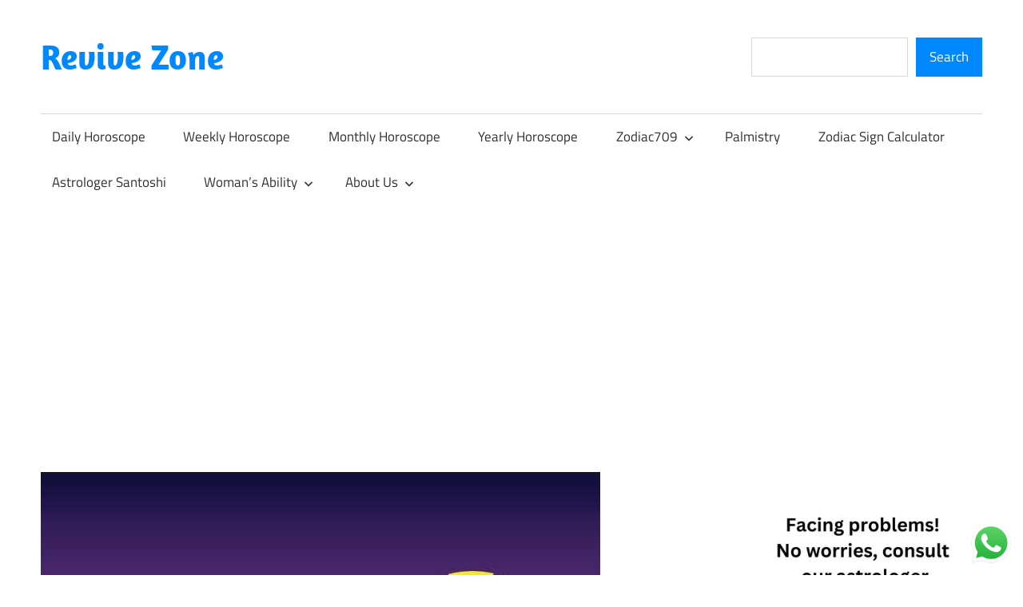

--- FILE ---
content_type: text/html; charset=UTF-8
request_url: https://revivezone.com/weekly-horoscope/24th-june-to-30th-june-weekly-horoscope-2024/
body_size: 28601
content:
<!DOCTYPE html>
<html lang="en-US">

<head>
<meta charset="UTF-8">
<meta name="viewport" content="width=device-width, initial-scale=1">
<link rel="profile" href="http://gmpg.org/xfn/11">
<link rel="pingback" href="https://revivezone.com/xmlrpc.php">

<!-- Manifest added by SuperPWA - Progressive Web Apps Plugin For WordPress -->
<link rel="manifest" href="/superpwa-manifest.json">
<meta name="theme-color" content="#D5E0EB">
<!-- / SuperPWA.com -->
<meta name='robots' content='index, follow, max-image-preview:large, max-snippet:-1, max-video-preview:-1' />

	<!-- This site is optimized with the Yoast SEO plugin v26.6 - https://yoast.com/wordpress/plugins/seo/ -->
	<title>24th June To 30th June Weekly Horoscope 2024 - Revive Zone</title>
	<meta name="description" content="24th June To 30th June Weekly Horoscope 2024. Aries, Taurus, Gemini, Cancer, Leo, Virgo, Libra, Scorpio, Sagittarius, Capricorn, Aquarius" />
	<link rel="canonical" href="https://revivezone.com/weekly-horoscope/24th-june-to-30th-june-weekly-horoscope-2024/" />
	<meta property="og:locale" content="en_US" />
	<meta property="og:type" content="article" />
	<meta property="og:title" content="24th June To 30th June Weekly Horoscope 2024 - Revive Zone" />
	<meta property="og:description" content="24th June To 30th June Weekly Horoscope 2024. Aries, Taurus, Gemini, Cancer, Leo, Virgo, Libra, Scorpio, Sagittarius, Capricorn, Aquarius" />
	<meta property="og:url" content="https://revivezone.com/weekly-horoscope/24th-june-to-30th-june-weekly-horoscope-2024/" />
	<meta property="og:site_name" content="Revive Zone" />
	<meta property="article:publisher" content="https://www.facebook.com/revivezone.official" />
	<meta property="article:published_time" content="2024-06-23T11:44:32+00:00" />
	<meta property="article:modified_time" content="2024-06-23T11:44:33+00:00" />
	<meta property="og:image" content="https://revivezone.com/wp-content/uploads/2024/06/24th-June-To-30th-June-Weekly-Horoscope-2024.jpg" />
	<meta property="og:image:width" content="700" />
	<meta property="og:image:height" content="500" />
	<meta property="og:image:type" content="image/jpeg" />
	<meta name="author" content="Revive Zone" />
	<meta name="twitter:card" content="summary_large_image" />
	<meta name="twitter:label1" content="Written by" />
	<meta name="twitter:data1" content="Revive Zone" />
	<meta name="twitter:label2" content="Est. reading time" />
	<meta name="twitter:data2" content="8 minutes" />
	<script type="application/ld+json" class="yoast-schema-graph">{"@context":"https://schema.org","@graph":[{"@type":"Article","@id":"https://revivezone.com/weekly-horoscope/24th-june-to-30th-june-weekly-horoscope-2024/#article","isPartOf":{"@id":"https://revivezone.com/weekly-horoscope/24th-june-to-30th-june-weekly-horoscope-2024/"},"author":{"name":"Revive Zone","@id":"https://revivezone.com/#/schema/person/71f29d3f69309f864da9b3a25591f7c4"},"headline":"24th June To 30th June Weekly Horoscope 2024","datePublished":"2024-06-23T11:44:32+00:00","dateModified":"2024-06-23T11:44:33+00:00","mainEntityOfPage":{"@id":"https://revivezone.com/weekly-horoscope/24th-june-to-30th-june-weekly-horoscope-2024/"},"wordCount":1816,"publisher":{"@id":"https://revivezone.com/#organization"},"image":{"@id":"https://revivezone.com/weekly-horoscope/24th-june-to-30th-june-weekly-horoscope-2024/#primaryimage"},"thumbnailUrl":"https://revivezone.com/wp-content/uploads/2024/06/24th-June-To-30th-June-Weekly-Horoscope-2024.jpg","keywords":["24th June weekly horoscope","free weekly horoscope","Weekly Horoscope"],"articleSection":["Weekly Horoscope"],"inLanguage":"en-US"},{"@type":"WebPage","@id":"https://revivezone.com/weekly-horoscope/24th-june-to-30th-june-weekly-horoscope-2024/","url":"https://revivezone.com/weekly-horoscope/24th-june-to-30th-june-weekly-horoscope-2024/","name":"24th June To 30th June Weekly Horoscope 2024 - Revive Zone","isPartOf":{"@id":"https://revivezone.com/#website"},"primaryImageOfPage":{"@id":"https://revivezone.com/weekly-horoscope/24th-june-to-30th-june-weekly-horoscope-2024/#primaryimage"},"image":{"@id":"https://revivezone.com/weekly-horoscope/24th-june-to-30th-june-weekly-horoscope-2024/#primaryimage"},"thumbnailUrl":"https://revivezone.com/wp-content/uploads/2024/06/24th-June-To-30th-June-Weekly-Horoscope-2024.jpg","datePublished":"2024-06-23T11:44:32+00:00","dateModified":"2024-06-23T11:44:33+00:00","description":"24th June To 30th June Weekly Horoscope 2024. Aries, Taurus, Gemini, Cancer, Leo, Virgo, Libra, Scorpio, Sagittarius, Capricorn, Aquarius","breadcrumb":{"@id":"https://revivezone.com/weekly-horoscope/24th-june-to-30th-june-weekly-horoscope-2024/#breadcrumb"},"inLanguage":"en-US","potentialAction":[{"@type":"ReadAction","target":["https://revivezone.com/weekly-horoscope/24th-june-to-30th-june-weekly-horoscope-2024/"]}]},{"@type":"ImageObject","inLanguage":"en-US","@id":"https://revivezone.com/weekly-horoscope/24th-june-to-30th-june-weekly-horoscope-2024/#primaryimage","url":"https://revivezone.com/wp-content/uploads/2024/06/24th-June-To-30th-June-Weekly-Horoscope-2024.jpg","contentUrl":"https://revivezone.com/wp-content/uploads/2024/06/24th-June-To-30th-June-Weekly-Horoscope-2024.jpg","width":700,"height":500,"caption":"24th June To 30th June Weekly Horoscope 2024"},{"@type":"BreadcrumbList","@id":"https://revivezone.com/weekly-horoscope/24th-june-to-30th-june-weekly-horoscope-2024/#breadcrumb","itemListElement":[{"@type":"ListItem","position":1,"name":"Home","item":"https://revivezone.com/"},{"@type":"ListItem","position":2,"name":"24th June To 30th June Weekly Horoscope 2024"}]},{"@type":"WebSite","@id":"https://revivezone.com/#website","url":"https://revivezone.com/","name":"Revive Zone","description":"Revive Your Life Through Astrology","publisher":{"@id":"https://revivezone.com/#organization"},"potentialAction":[{"@type":"SearchAction","target":{"@type":"EntryPoint","urlTemplate":"https://revivezone.com/?s={search_term_string}"},"query-input":{"@type":"PropertyValueSpecification","valueRequired":true,"valueName":"search_term_string"}}],"inLanguage":"en-US"},{"@type":"Organization","@id":"https://revivezone.com/#organization","name":"Revive Zone","url":"https://revivezone.com/","logo":{"@type":"ImageObject","inLanguage":"en-US","@id":"https://revivezone.com/#/schema/logo/image/","url":"https://revivezone.com/wp-content/uploads/2018/02/Revivezone.com-new-logo-JPG.jpg","contentUrl":"https://revivezone.com/wp-content/uploads/2018/02/Revivezone.com-new-logo-JPG.jpg","width":1061,"height":1061,"caption":"Revive Zone"},"image":{"@id":"https://revivezone.com/#/schema/logo/image/"},"sameAs":["https://www.facebook.com/revivezone.official","https://www.instagram.com/revivezone.official/","https://www.linkedin.com/company/revivezone/"]},{"@type":"Person","@id":"https://revivezone.com/#/schema/person/71f29d3f69309f864da9b3a25591f7c4","name":"Revive Zone","image":{"@type":"ImageObject","inLanguage":"en-US","@id":"https://revivezone.com/#/schema/person/image/","url":"https://secure.gravatar.com/avatar/7fb6d5ed58403389ea5a969f413a224a3801664c790a7a93d725272e34fbd32b?s=96&d=mm&r=g","contentUrl":"https://secure.gravatar.com/avatar/7fb6d5ed58403389ea5a969f413a224a3801664c790a7a93d725272e34fbd32b?s=96&d=mm&r=g","caption":"Revive Zone"},"url":"https://revivezone.com/author/admin/"}]}</script>
	<!-- / Yoast SEO plugin. -->


<link rel='dns-prefetch' href='//www.googletagmanager.com' />
<link rel='dns-prefetch' href='//pagead2.googlesyndication.com' />
<link rel="alternate" type="application/rss+xml" title="Revive Zone &raquo; Feed" href="https://revivezone.com/feed/" />
<link rel="alternate" type="application/rss+xml" title="Revive Zone &raquo; Comments Feed" href="https://revivezone.com/comments/feed/" />
<link rel="alternate" title="oEmbed (JSON)" type="application/json+oembed" href="https://revivezone.com/wp-json/oembed/1.0/embed?url=https%3A%2F%2Frevivezone.com%2Fweekly-horoscope%2F24th-june-to-30th-june-weekly-horoscope-2024%2F" />
<link rel="alternate" title="oEmbed (XML)" type="text/xml+oembed" href="https://revivezone.com/wp-json/oembed/1.0/embed?url=https%3A%2F%2Frevivezone.com%2Fweekly-horoscope%2F24th-june-to-30th-june-weekly-horoscope-2024%2F&#038;format=xml" />
<style id='wp-img-auto-sizes-contain-inline-css' type='text/css'>
img:is([sizes=auto i],[sizes^="auto," i]){contain-intrinsic-size:3000px 1500px}
/*# sourceURL=wp-img-auto-sizes-contain-inline-css */
</style>

<link rel='stylesheet' id='maxwell-theme-fonts-css' href='https://revivezone.com/wp-content/fonts/468d2cb55c3532f5bb21128e5639463b.css?ver=20201110' type='text/css' media='all' />
<link rel='stylesheet' id='ht_ctc_main_css-css' href='https://revivezone.com/wp-content/plugins/click-to-chat-for-whatsapp/new/inc/assets/css/main.css?ver=4.34' type='text/css' media='all' />
<style id='wp-emoji-styles-inline-css' type='text/css'>

	img.wp-smiley, img.emoji {
		display: inline !important;
		border: none !important;
		box-shadow: none !important;
		height: 1em !important;
		width: 1em !important;
		margin: 0 0.07em !important;
		vertical-align: -0.1em !important;
		background: none !important;
		padding: 0 !important;
	}
/*# sourceURL=wp-emoji-styles-inline-css */
</style>
<link rel='stylesheet' id='wp-block-library-css' href='https://revivezone.com/wp-includes/css/dist/block-library/style.min.css?ver=6.9' type='text/css' media='all' />
<style id='wp-block-heading-inline-css' type='text/css'>
h1:where(.wp-block-heading).has-background,h2:where(.wp-block-heading).has-background,h3:where(.wp-block-heading).has-background,h4:where(.wp-block-heading).has-background,h5:where(.wp-block-heading).has-background,h6:where(.wp-block-heading).has-background{padding:1.25em 2.375em}h1.has-text-align-left[style*=writing-mode]:where([style*=vertical-lr]),h1.has-text-align-right[style*=writing-mode]:where([style*=vertical-rl]),h2.has-text-align-left[style*=writing-mode]:where([style*=vertical-lr]),h2.has-text-align-right[style*=writing-mode]:where([style*=vertical-rl]),h3.has-text-align-left[style*=writing-mode]:where([style*=vertical-lr]),h3.has-text-align-right[style*=writing-mode]:where([style*=vertical-rl]),h4.has-text-align-left[style*=writing-mode]:where([style*=vertical-lr]),h4.has-text-align-right[style*=writing-mode]:where([style*=vertical-rl]),h5.has-text-align-left[style*=writing-mode]:where([style*=vertical-lr]),h5.has-text-align-right[style*=writing-mode]:where([style*=vertical-rl]),h6.has-text-align-left[style*=writing-mode]:where([style*=vertical-lr]),h6.has-text-align-right[style*=writing-mode]:where([style*=vertical-rl]){rotate:180deg}
/*# sourceURL=https://revivezone.com/wp-includes/blocks/heading/style.min.css */
</style>
<style id='wp-block-image-inline-css' type='text/css'>
.wp-block-image>a,.wp-block-image>figure>a{display:inline-block}.wp-block-image img{box-sizing:border-box;height:auto;max-width:100%;vertical-align:bottom}@media not (prefers-reduced-motion){.wp-block-image img.hide{visibility:hidden}.wp-block-image img.show{animation:show-content-image .4s}}.wp-block-image[style*=border-radius] img,.wp-block-image[style*=border-radius]>a{border-radius:inherit}.wp-block-image.has-custom-border img{box-sizing:border-box}.wp-block-image.aligncenter{text-align:center}.wp-block-image.alignfull>a,.wp-block-image.alignwide>a{width:100%}.wp-block-image.alignfull img,.wp-block-image.alignwide img{height:auto;width:100%}.wp-block-image .aligncenter,.wp-block-image .alignleft,.wp-block-image .alignright,.wp-block-image.aligncenter,.wp-block-image.alignleft,.wp-block-image.alignright{display:table}.wp-block-image .aligncenter>figcaption,.wp-block-image .alignleft>figcaption,.wp-block-image .alignright>figcaption,.wp-block-image.aligncenter>figcaption,.wp-block-image.alignleft>figcaption,.wp-block-image.alignright>figcaption{caption-side:bottom;display:table-caption}.wp-block-image .alignleft{float:left;margin:.5em 1em .5em 0}.wp-block-image .alignright{float:right;margin:.5em 0 .5em 1em}.wp-block-image .aligncenter{margin-left:auto;margin-right:auto}.wp-block-image :where(figcaption){margin-bottom:1em;margin-top:.5em}.wp-block-image.is-style-circle-mask img{border-radius:9999px}@supports ((-webkit-mask-image:none) or (mask-image:none)) or (-webkit-mask-image:none){.wp-block-image.is-style-circle-mask img{border-radius:0;-webkit-mask-image:url('data:image/svg+xml;utf8,<svg viewBox="0 0 100 100" xmlns="http://www.w3.org/2000/svg"><circle cx="50" cy="50" r="50"/></svg>');mask-image:url('data:image/svg+xml;utf8,<svg viewBox="0 0 100 100" xmlns="http://www.w3.org/2000/svg"><circle cx="50" cy="50" r="50"/></svg>');mask-mode:alpha;-webkit-mask-position:center;mask-position:center;-webkit-mask-repeat:no-repeat;mask-repeat:no-repeat;-webkit-mask-size:contain;mask-size:contain}}:root :where(.wp-block-image.is-style-rounded img,.wp-block-image .is-style-rounded img){border-radius:9999px}.wp-block-image figure{margin:0}.wp-lightbox-container{display:flex;flex-direction:column;position:relative}.wp-lightbox-container img{cursor:zoom-in}.wp-lightbox-container img:hover+button{opacity:1}.wp-lightbox-container button{align-items:center;backdrop-filter:blur(16px) saturate(180%);background-color:#5a5a5a40;border:none;border-radius:4px;cursor:zoom-in;display:flex;height:20px;justify-content:center;opacity:0;padding:0;position:absolute;right:16px;text-align:center;top:16px;width:20px;z-index:100}@media not (prefers-reduced-motion){.wp-lightbox-container button{transition:opacity .2s ease}}.wp-lightbox-container button:focus-visible{outline:3px auto #5a5a5a40;outline:3px auto -webkit-focus-ring-color;outline-offset:3px}.wp-lightbox-container button:hover{cursor:pointer;opacity:1}.wp-lightbox-container button:focus{opacity:1}.wp-lightbox-container button:focus,.wp-lightbox-container button:hover,.wp-lightbox-container button:not(:hover):not(:active):not(.has-background){background-color:#5a5a5a40;border:none}.wp-lightbox-overlay{box-sizing:border-box;cursor:zoom-out;height:100vh;left:0;overflow:hidden;position:fixed;top:0;visibility:hidden;width:100%;z-index:100000}.wp-lightbox-overlay .close-button{align-items:center;cursor:pointer;display:flex;justify-content:center;min-height:40px;min-width:40px;padding:0;position:absolute;right:calc(env(safe-area-inset-right) + 16px);top:calc(env(safe-area-inset-top) + 16px);z-index:5000000}.wp-lightbox-overlay .close-button:focus,.wp-lightbox-overlay .close-button:hover,.wp-lightbox-overlay .close-button:not(:hover):not(:active):not(.has-background){background:none;border:none}.wp-lightbox-overlay .lightbox-image-container{height:var(--wp--lightbox-container-height);left:50%;overflow:hidden;position:absolute;top:50%;transform:translate(-50%,-50%);transform-origin:top left;width:var(--wp--lightbox-container-width);z-index:9999999999}.wp-lightbox-overlay .wp-block-image{align-items:center;box-sizing:border-box;display:flex;height:100%;justify-content:center;margin:0;position:relative;transform-origin:0 0;width:100%;z-index:3000000}.wp-lightbox-overlay .wp-block-image img{height:var(--wp--lightbox-image-height);min-height:var(--wp--lightbox-image-height);min-width:var(--wp--lightbox-image-width);width:var(--wp--lightbox-image-width)}.wp-lightbox-overlay .wp-block-image figcaption{display:none}.wp-lightbox-overlay button{background:none;border:none}.wp-lightbox-overlay .scrim{background-color:#fff;height:100%;opacity:.9;position:absolute;width:100%;z-index:2000000}.wp-lightbox-overlay.active{visibility:visible}@media not (prefers-reduced-motion){.wp-lightbox-overlay.active{animation:turn-on-visibility .25s both}.wp-lightbox-overlay.active img{animation:turn-on-visibility .35s both}.wp-lightbox-overlay.show-closing-animation:not(.active){animation:turn-off-visibility .35s both}.wp-lightbox-overlay.show-closing-animation:not(.active) img{animation:turn-off-visibility .25s both}.wp-lightbox-overlay.zoom.active{animation:none;opacity:1;visibility:visible}.wp-lightbox-overlay.zoom.active .lightbox-image-container{animation:lightbox-zoom-in .4s}.wp-lightbox-overlay.zoom.active .lightbox-image-container img{animation:none}.wp-lightbox-overlay.zoom.active .scrim{animation:turn-on-visibility .4s forwards}.wp-lightbox-overlay.zoom.show-closing-animation:not(.active){animation:none}.wp-lightbox-overlay.zoom.show-closing-animation:not(.active) .lightbox-image-container{animation:lightbox-zoom-out .4s}.wp-lightbox-overlay.zoom.show-closing-animation:not(.active) .lightbox-image-container img{animation:none}.wp-lightbox-overlay.zoom.show-closing-animation:not(.active) .scrim{animation:turn-off-visibility .4s forwards}}@keyframes show-content-image{0%{visibility:hidden}99%{visibility:hidden}to{visibility:visible}}@keyframes turn-on-visibility{0%{opacity:0}to{opacity:1}}@keyframes turn-off-visibility{0%{opacity:1;visibility:visible}99%{opacity:0;visibility:visible}to{opacity:0;visibility:hidden}}@keyframes lightbox-zoom-in{0%{transform:translate(calc((-100vw + var(--wp--lightbox-scrollbar-width))/2 + var(--wp--lightbox-initial-left-position)),calc(-50vh + var(--wp--lightbox-initial-top-position))) scale(var(--wp--lightbox-scale))}to{transform:translate(-50%,-50%) scale(1)}}@keyframes lightbox-zoom-out{0%{transform:translate(-50%,-50%) scale(1);visibility:visible}99%{visibility:visible}to{transform:translate(calc((-100vw + var(--wp--lightbox-scrollbar-width))/2 + var(--wp--lightbox-initial-left-position)),calc(-50vh + var(--wp--lightbox-initial-top-position))) scale(var(--wp--lightbox-scale));visibility:hidden}}
/*# sourceURL=https://revivezone.com/wp-includes/blocks/image/style.min.css */
</style>
<style id='wp-block-search-inline-css' type='text/css'>
.wp-block-search__button{margin-left:10px;word-break:normal}.wp-block-search__button.has-icon{line-height:0}.wp-block-search__button svg{height:1.25em;min-height:24px;min-width:24px;width:1.25em;fill:currentColor;vertical-align:text-bottom}:where(.wp-block-search__button){border:1px solid #ccc;padding:6px 10px}.wp-block-search__inside-wrapper{display:flex;flex:auto;flex-wrap:nowrap;max-width:100%}.wp-block-search__label{width:100%}.wp-block-search.wp-block-search__button-only .wp-block-search__button{box-sizing:border-box;display:flex;flex-shrink:0;justify-content:center;margin-left:0;max-width:100%}.wp-block-search.wp-block-search__button-only .wp-block-search__inside-wrapper{min-width:0!important;transition-property:width}.wp-block-search.wp-block-search__button-only .wp-block-search__input{flex-basis:100%;transition-duration:.3s}.wp-block-search.wp-block-search__button-only.wp-block-search__searchfield-hidden,.wp-block-search.wp-block-search__button-only.wp-block-search__searchfield-hidden .wp-block-search__inside-wrapper{overflow:hidden}.wp-block-search.wp-block-search__button-only.wp-block-search__searchfield-hidden .wp-block-search__input{border-left-width:0!important;border-right-width:0!important;flex-basis:0;flex-grow:0;margin:0;min-width:0!important;padding-left:0!important;padding-right:0!important;width:0!important}:where(.wp-block-search__input){appearance:none;border:1px solid #949494;flex-grow:1;font-family:inherit;font-size:inherit;font-style:inherit;font-weight:inherit;letter-spacing:inherit;line-height:inherit;margin-left:0;margin-right:0;min-width:3rem;padding:8px;text-decoration:unset!important;text-transform:inherit}:where(.wp-block-search__button-inside .wp-block-search__inside-wrapper){background-color:#fff;border:1px solid #949494;box-sizing:border-box;padding:4px}:where(.wp-block-search__button-inside .wp-block-search__inside-wrapper) .wp-block-search__input{border:none;border-radius:0;padding:0 4px}:where(.wp-block-search__button-inside .wp-block-search__inside-wrapper) .wp-block-search__input:focus{outline:none}:where(.wp-block-search__button-inside .wp-block-search__inside-wrapper) :where(.wp-block-search__button){padding:4px 8px}.wp-block-search.aligncenter .wp-block-search__inside-wrapper{margin:auto}.wp-block[data-align=right] .wp-block-search.wp-block-search__button-only .wp-block-search__inside-wrapper{float:right}
/*# sourceURL=https://revivezone.com/wp-includes/blocks/search/style.min.css */
</style>
<style id='wp-block-paragraph-inline-css' type='text/css'>
.is-small-text{font-size:.875em}.is-regular-text{font-size:1em}.is-large-text{font-size:2.25em}.is-larger-text{font-size:3em}.has-drop-cap:not(:focus):first-letter{float:left;font-size:8.4em;font-style:normal;font-weight:100;line-height:.68;margin:.05em .1em 0 0;text-transform:uppercase}body.rtl .has-drop-cap:not(:focus):first-letter{float:none;margin-left:.1em}p.has-drop-cap.has-background{overflow:hidden}:root :where(p.has-background){padding:1.25em 2.375em}:where(p.has-text-color:not(.has-link-color)) a{color:inherit}p.has-text-align-left[style*="writing-mode:vertical-lr"],p.has-text-align-right[style*="writing-mode:vertical-rl"]{rotate:180deg}
/*# sourceURL=https://revivezone.com/wp-includes/blocks/paragraph/style.min.css */
</style>
<style id='wp-block-quote-inline-css' type='text/css'>
.wp-block-quote{box-sizing:border-box;overflow-wrap:break-word}.wp-block-quote.is-large:where(:not(.is-style-plain)),.wp-block-quote.is-style-large:where(:not(.is-style-plain)){margin-bottom:1em;padding:0 1em}.wp-block-quote.is-large:where(:not(.is-style-plain)) p,.wp-block-quote.is-style-large:where(:not(.is-style-plain)) p{font-size:1.5em;font-style:italic;line-height:1.6}.wp-block-quote.is-large:where(:not(.is-style-plain)) cite,.wp-block-quote.is-large:where(:not(.is-style-plain)) footer,.wp-block-quote.is-style-large:where(:not(.is-style-plain)) cite,.wp-block-quote.is-style-large:where(:not(.is-style-plain)) footer{font-size:1.125em;text-align:right}.wp-block-quote>cite{display:block}
/*# sourceURL=https://revivezone.com/wp-includes/blocks/quote/style.min.css */
</style>
<style id='global-styles-inline-css' type='text/css'>
:root{--wp--preset--aspect-ratio--square: 1;--wp--preset--aspect-ratio--4-3: 4/3;--wp--preset--aspect-ratio--3-4: 3/4;--wp--preset--aspect-ratio--3-2: 3/2;--wp--preset--aspect-ratio--2-3: 2/3;--wp--preset--aspect-ratio--16-9: 16/9;--wp--preset--aspect-ratio--9-16: 9/16;--wp--preset--color--black: #000000;--wp--preset--color--cyan-bluish-gray: #abb8c3;--wp--preset--color--white: #ffffff;--wp--preset--color--pale-pink: #f78da7;--wp--preset--color--vivid-red: #cf2e2e;--wp--preset--color--luminous-vivid-orange: #ff6900;--wp--preset--color--luminous-vivid-amber: #fcb900;--wp--preset--color--light-green-cyan: #7bdcb5;--wp--preset--color--vivid-green-cyan: #00d084;--wp--preset--color--pale-cyan-blue: #8ed1fc;--wp--preset--color--vivid-cyan-blue: #0693e3;--wp--preset--color--vivid-purple: #9b51e0;--wp--preset--color--primary: #33bbcc;--wp--preset--color--secondary: #008899;--wp--preset--color--tertiary: #005566;--wp--preset--color--accent: #cc3833;--wp--preset--color--highlight: #009912;--wp--preset--color--light-gray: #f0f0f0;--wp--preset--color--gray: #999999;--wp--preset--color--dark-gray: #303030;--wp--preset--gradient--vivid-cyan-blue-to-vivid-purple: linear-gradient(135deg,rgb(6,147,227) 0%,rgb(155,81,224) 100%);--wp--preset--gradient--light-green-cyan-to-vivid-green-cyan: linear-gradient(135deg,rgb(122,220,180) 0%,rgb(0,208,130) 100%);--wp--preset--gradient--luminous-vivid-amber-to-luminous-vivid-orange: linear-gradient(135deg,rgb(252,185,0) 0%,rgb(255,105,0) 100%);--wp--preset--gradient--luminous-vivid-orange-to-vivid-red: linear-gradient(135deg,rgb(255,105,0) 0%,rgb(207,46,46) 100%);--wp--preset--gradient--very-light-gray-to-cyan-bluish-gray: linear-gradient(135deg,rgb(238,238,238) 0%,rgb(169,184,195) 100%);--wp--preset--gradient--cool-to-warm-spectrum: linear-gradient(135deg,rgb(74,234,220) 0%,rgb(151,120,209) 20%,rgb(207,42,186) 40%,rgb(238,44,130) 60%,rgb(251,105,98) 80%,rgb(254,248,76) 100%);--wp--preset--gradient--blush-light-purple: linear-gradient(135deg,rgb(255,206,236) 0%,rgb(152,150,240) 100%);--wp--preset--gradient--blush-bordeaux: linear-gradient(135deg,rgb(254,205,165) 0%,rgb(254,45,45) 50%,rgb(107,0,62) 100%);--wp--preset--gradient--luminous-dusk: linear-gradient(135deg,rgb(255,203,112) 0%,rgb(199,81,192) 50%,rgb(65,88,208) 100%);--wp--preset--gradient--pale-ocean: linear-gradient(135deg,rgb(255,245,203) 0%,rgb(182,227,212) 50%,rgb(51,167,181) 100%);--wp--preset--gradient--electric-grass: linear-gradient(135deg,rgb(202,248,128) 0%,rgb(113,206,126) 100%);--wp--preset--gradient--midnight: linear-gradient(135deg,rgb(2,3,129) 0%,rgb(40,116,252) 100%);--wp--preset--font-size--small: 13px;--wp--preset--font-size--medium: 20px;--wp--preset--font-size--large: 36px;--wp--preset--font-size--x-large: 42px;--wp--preset--spacing--20: 0.44rem;--wp--preset--spacing--30: 0.67rem;--wp--preset--spacing--40: 1rem;--wp--preset--spacing--50: 1.5rem;--wp--preset--spacing--60: 2.25rem;--wp--preset--spacing--70: 3.38rem;--wp--preset--spacing--80: 5.06rem;--wp--preset--shadow--natural: 6px 6px 9px rgba(0, 0, 0, 0.2);--wp--preset--shadow--deep: 12px 12px 50px rgba(0, 0, 0, 0.4);--wp--preset--shadow--sharp: 6px 6px 0px rgba(0, 0, 0, 0.2);--wp--preset--shadow--outlined: 6px 6px 0px -3px rgb(255, 255, 255), 6px 6px rgb(0, 0, 0);--wp--preset--shadow--crisp: 6px 6px 0px rgb(0, 0, 0);}:where(.is-layout-flex){gap: 0.5em;}:where(.is-layout-grid){gap: 0.5em;}body .is-layout-flex{display: flex;}.is-layout-flex{flex-wrap: wrap;align-items: center;}.is-layout-flex > :is(*, div){margin: 0;}body .is-layout-grid{display: grid;}.is-layout-grid > :is(*, div){margin: 0;}:where(.wp-block-columns.is-layout-flex){gap: 2em;}:where(.wp-block-columns.is-layout-grid){gap: 2em;}:where(.wp-block-post-template.is-layout-flex){gap: 1.25em;}:where(.wp-block-post-template.is-layout-grid){gap: 1.25em;}.has-black-color{color: var(--wp--preset--color--black) !important;}.has-cyan-bluish-gray-color{color: var(--wp--preset--color--cyan-bluish-gray) !important;}.has-white-color{color: var(--wp--preset--color--white) !important;}.has-pale-pink-color{color: var(--wp--preset--color--pale-pink) !important;}.has-vivid-red-color{color: var(--wp--preset--color--vivid-red) !important;}.has-luminous-vivid-orange-color{color: var(--wp--preset--color--luminous-vivid-orange) !important;}.has-luminous-vivid-amber-color{color: var(--wp--preset--color--luminous-vivid-amber) !important;}.has-light-green-cyan-color{color: var(--wp--preset--color--light-green-cyan) !important;}.has-vivid-green-cyan-color{color: var(--wp--preset--color--vivid-green-cyan) !important;}.has-pale-cyan-blue-color{color: var(--wp--preset--color--pale-cyan-blue) !important;}.has-vivid-cyan-blue-color{color: var(--wp--preset--color--vivid-cyan-blue) !important;}.has-vivid-purple-color{color: var(--wp--preset--color--vivid-purple) !important;}.has-black-background-color{background-color: var(--wp--preset--color--black) !important;}.has-cyan-bluish-gray-background-color{background-color: var(--wp--preset--color--cyan-bluish-gray) !important;}.has-white-background-color{background-color: var(--wp--preset--color--white) !important;}.has-pale-pink-background-color{background-color: var(--wp--preset--color--pale-pink) !important;}.has-vivid-red-background-color{background-color: var(--wp--preset--color--vivid-red) !important;}.has-luminous-vivid-orange-background-color{background-color: var(--wp--preset--color--luminous-vivid-orange) !important;}.has-luminous-vivid-amber-background-color{background-color: var(--wp--preset--color--luminous-vivid-amber) !important;}.has-light-green-cyan-background-color{background-color: var(--wp--preset--color--light-green-cyan) !important;}.has-vivid-green-cyan-background-color{background-color: var(--wp--preset--color--vivid-green-cyan) !important;}.has-pale-cyan-blue-background-color{background-color: var(--wp--preset--color--pale-cyan-blue) !important;}.has-vivid-cyan-blue-background-color{background-color: var(--wp--preset--color--vivid-cyan-blue) !important;}.has-vivid-purple-background-color{background-color: var(--wp--preset--color--vivid-purple) !important;}.has-black-border-color{border-color: var(--wp--preset--color--black) !important;}.has-cyan-bluish-gray-border-color{border-color: var(--wp--preset--color--cyan-bluish-gray) !important;}.has-white-border-color{border-color: var(--wp--preset--color--white) !important;}.has-pale-pink-border-color{border-color: var(--wp--preset--color--pale-pink) !important;}.has-vivid-red-border-color{border-color: var(--wp--preset--color--vivid-red) !important;}.has-luminous-vivid-orange-border-color{border-color: var(--wp--preset--color--luminous-vivid-orange) !important;}.has-luminous-vivid-amber-border-color{border-color: var(--wp--preset--color--luminous-vivid-amber) !important;}.has-light-green-cyan-border-color{border-color: var(--wp--preset--color--light-green-cyan) !important;}.has-vivid-green-cyan-border-color{border-color: var(--wp--preset--color--vivid-green-cyan) !important;}.has-pale-cyan-blue-border-color{border-color: var(--wp--preset--color--pale-cyan-blue) !important;}.has-vivid-cyan-blue-border-color{border-color: var(--wp--preset--color--vivid-cyan-blue) !important;}.has-vivid-purple-border-color{border-color: var(--wp--preset--color--vivid-purple) !important;}.has-vivid-cyan-blue-to-vivid-purple-gradient-background{background: var(--wp--preset--gradient--vivid-cyan-blue-to-vivid-purple) !important;}.has-light-green-cyan-to-vivid-green-cyan-gradient-background{background: var(--wp--preset--gradient--light-green-cyan-to-vivid-green-cyan) !important;}.has-luminous-vivid-amber-to-luminous-vivid-orange-gradient-background{background: var(--wp--preset--gradient--luminous-vivid-amber-to-luminous-vivid-orange) !important;}.has-luminous-vivid-orange-to-vivid-red-gradient-background{background: var(--wp--preset--gradient--luminous-vivid-orange-to-vivid-red) !important;}.has-very-light-gray-to-cyan-bluish-gray-gradient-background{background: var(--wp--preset--gradient--very-light-gray-to-cyan-bluish-gray) !important;}.has-cool-to-warm-spectrum-gradient-background{background: var(--wp--preset--gradient--cool-to-warm-spectrum) !important;}.has-blush-light-purple-gradient-background{background: var(--wp--preset--gradient--blush-light-purple) !important;}.has-blush-bordeaux-gradient-background{background: var(--wp--preset--gradient--blush-bordeaux) !important;}.has-luminous-dusk-gradient-background{background: var(--wp--preset--gradient--luminous-dusk) !important;}.has-pale-ocean-gradient-background{background: var(--wp--preset--gradient--pale-ocean) !important;}.has-electric-grass-gradient-background{background: var(--wp--preset--gradient--electric-grass) !important;}.has-midnight-gradient-background{background: var(--wp--preset--gradient--midnight) !important;}.has-small-font-size{font-size: var(--wp--preset--font-size--small) !important;}.has-medium-font-size{font-size: var(--wp--preset--font-size--medium) !important;}.has-large-font-size{font-size: var(--wp--preset--font-size--large) !important;}.has-x-large-font-size{font-size: var(--wp--preset--font-size--x-large) !important;}
/*# sourceURL=global-styles-inline-css */
</style>
<style id='core-block-supports-inline-css' type='text/css'>
.wp-elements-a7175968f55524a13292a8b047a05336 a:where(:not(.wp-element-button)){color:var(--wp--preset--color--accent);}.wp-elements-8459fb9f473d62172edd01511b4d1c34 a:where(:not(.wp-element-button)){color:var(--wp--preset--color--accent);}.wp-elements-7426416b0c85d628ab497c6ec5b21830 a:where(:not(.wp-element-button)){color:var(--wp--preset--color--accent);}.wp-elements-ec4385ca9d36384549c29875fef14c30 a:where(:not(.wp-element-button)){color:var(--wp--preset--color--accent);}.wp-elements-51276d89e1f768f4644efd6b557d6747 a:where(:not(.wp-element-button)){color:var(--wp--preset--color--accent);}.wp-elements-1ab928d1d07daa4e1ccda48c54bb58c5 a:where(:not(.wp-element-button)){color:var(--wp--preset--color--accent);}.wp-elements-967ff6c9348ce1d44e41bef18506c941 a:where(:not(.wp-element-button)){color:var(--wp--preset--color--accent);}.wp-elements-20c2908106f9cc0d66089ff1fc36e9e6 a:where(:not(.wp-element-button)){color:var(--wp--preset--color--accent);}.wp-elements-43bd67c66cfd08961265d1e467dfba1b a:where(:not(.wp-element-button)){color:var(--wp--preset--color--accent);}.wp-elements-76f32f186e8d484452fd158e32e445d3 a:where(:not(.wp-element-button)){color:var(--wp--preset--color--accent);}.wp-elements-6bb02cd5698a27cca79bc7b7ca0f7b46 a:where(:not(.wp-element-button)){color:var(--wp--preset--color--accent);}.wp-elements-b6a0bccaa5ed9bc7dcd06189b41b4170 a:where(:not(.wp-element-button)){color:var(--wp--preset--color--accent);}
/*# sourceURL=core-block-supports-inline-css */
</style>

<style id='classic-theme-styles-inline-css' type='text/css'>
/*! This file is auto-generated */
.wp-block-button__link{color:#fff;background-color:#32373c;border-radius:9999px;box-shadow:none;text-decoration:none;padding:calc(.667em + 2px) calc(1.333em + 2px);font-size:1.125em}.wp-block-file__button{background:#32373c;color:#fff;text-decoration:none}
/*# sourceURL=/wp-includes/css/classic-themes.min.css */
</style>
<link rel='stylesheet' id='maxwell-stylesheet-css' href='https://revivezone.com/wp-content/themes/maxwell/style.css?ver=2.4.2' type='text/css' media='all' />
<style id='maxwell-stylesheet-inline-css' type='text/css'>
.site-description, .type-post .entry-footer .entry-tags, .type-post .entry-footer .post-navigation { position: absolute; clip: rect(1px, 1px, 1px, 1px); width: 1px; height: 1px; overflow: hidden; }
/*# sourceURL=maxwell-stylesheet-inline-css */
</style>
<link rel='stylesheet' id='maxwell-safari-flexbox-fixes-css' href='https://revivezone.com/wp-content/themes/maxwell/assets/css/safari-flexbox-fixes.css?ver=20200827' type='text/css' media='all' />
<script type="text/javascript" src="https://revivezone.com/wp-includes/js/jquery/jquery.min.js?ver=3.7.1" id="jquery-core-js"></script>
<script type="text/javascript" src="https://revivezone.com/wp-includes/js/jquery/jquery-migrate.min.js?ver=3.4.1" id="jquery-migrate-js"></script>
<script type="text/javascript" src="https://revivezone.com/wp-content/themes/maxwell/assets/js/svgxuse.min.js?ver=1.2.6" id="svgxuse-js"></script>

<!-- Google tag (gtag.js) snippet added by Site Kit -->
<!-- Google Analytics snippet added by Site Kit -->
<script type="text/javascript" src="https://www.googletagmanager.com/gtag/js?id=GT-PBZGPQX" id="google_gtagjs-js" async></script>
<script type="text/javascript" id="google_gtagjs-js-after">
/* <![CDATA[ */
window.dataLayer = window.dataLayer || [];function gtag(){dataLayer.push(arguments);}
gtag("set","linker",{"domains":["revivezone.com"]});
gtag("js", new Date());
gtag("set", "developer_id.dZTNiMT", true);
gtag("config", "GT-PBZGPQX");
//# sourceURL=google_gtagjs-js-after
/* ]]> */
</script>
<link rel="https://api.w.org/" href="https://revivezone.com/wp-json/" /><link rel="alternate" title="JSON" type="application/json" href="https://revivezone.com/wp-json/wp/v2/posts/27456" /><link rel="EditURI" type="application/rsd+xml" title="RSD" href="https://revivezone.com/xmlrpc.php?rsd" />
<meta name="generator" content="WordPress 6.9" />
<link rel='shortlink' href='https://revivezone.com/?p=27456' />
<meta name="generator" content="Site Kit by Google 1.168.0" />
<!-- Google AdSense meta tags added by Site Kit -->
<meta name="google-adsense-platform-account" content="ca-host-pub-2644536267352236">
<meta name="google-adsense-platform-domain" content="sitekit.withgoogle.com">
<!-- End Google AdSense meta tags added by Site Kit -->
      <meta name="onesignal" content="wordpress-plugin"/>
            <script>

      window.OneSignalDeferred = window.OneSignalDeferred || [];

      OneSignalDeferred.push(function(OneSignal) {
        var oneSignal_options = {};
        window._oneSignalInitOptions = oneSignal_options;

        oneSignal_options['serviceWorkerParam'] = { scope: '/' };
oneSignal_options['serviceWorkerPath'] = 'OneSignalSDKWorker.js.php';

        OneSignal.Notifications.setDefaultUrl("https://revivezone.com");

        oneSignal_options['wordpress'] = true;
oneSignal_options['appId'] = '8b7b2314-d417-4913-bd3f-44be2ffc41ca';
oneSignal_options['allowLocalhostAsSecureOrigin'] = true;
oneSignal_options['welcomeNotification'] = { };
oneSignal_options['welcomeNotification']['title'] = "";
oneSignal_options['welcomeNotification']['message'] = "";
oneSignal_options['path'] = "https://revivezone.com/wp-content/plugins/onesignal-free-web-push-notifications/sdk_files/";
oneSignal_options['safari_web_id'] = "web.onesignal.auto.428d294a-5ce2-44bb-bee0-dec3149a5564";
oneSignal_options['promptOptions'] = { };
oneSignal_options['notifyButton'] = { };
oneSignal_options['notifyButton']['enable'] = true;
oneSignal_options['notifyButton']['position'] = 'bottom-right';
oneSignal_options['notifyButton']['theme'] = 'default';
oneSignal_options['notifyButton']['size'] = 'medium';
oneSignal_options['notifyButton']['showCredit'] = true;
oneSignal_options['notifyButton']['text'] = {};
              OneSignal.init(window._oneSignalInitOptions);
              OneSignal.Slidedown.promptPush()      });

      function documentInitOneSignal() {
        var oneSignal_elements = document.getElementsByClassName("OneSignal-prompt");

        var oneSignalLinkClickHandler = function(event) { OneSignal.Notifications.requestPermission(); event.preventDefault(); };        for(var i = 0; i < oneSignal_elements.length; i++)
          oneSignal_elements[i].addEventListener('click', oneSignalLinkClickHandler, false);
      }

      if (document.readyState === 'complete') {
           documentInitOneSignal();
      }
      else {
           window.addEventListener("load", function(event){
               documentInitOneSignal();
          });
      }
    </script>
<style type="text/css" id="custom-background-css">
body.custom-background { background-color: #ffffff; }
</style>
	
<!-- Google AdSense snippet added by Site Kit -->
<script type="text/javascript" async="async" src="https://pagead2.googlesyndication.com/pagead/js/adsbygoogle.js?client=ca-pub-5379028690853361&amp;host=ca-host-pub-2644536267352236" crossorigin="anonymous"></script>

<!-- End Google AdSense snippet added by Site Kit -->
<link rel="icon" href="https://revivezone.com/wp-content/uploads/2020/09/cropped-revivezone-site-icon-1-1-32x32.jpg" sizes="32x32" />
<link rel="icon" href="https://revivezone.com/wp-content/uploads/2020/09/cropped-revivezone-site-icon-1-1-192x192.jpg" sizes="192x192" />
<link rel="apple-touch-icon" href="https://revivezone.com/wp-content/uploads/2020/09/cropped-revivezone-site-icon-1-1-180x180.jpg" />
<meta name="msapplication-TileImage" content="https://revivezone.com/wp-content/uploads/2020/09/cropped-revivezone-site-icon-1-1-270x270.jpg" />
		<style type="text/css" id="wp-custom-css">
			a.more-link {background-color: #0088FF;}
button.wp-block-search__button.wp-element-button{background-color: #0088FF !important;}

p a {color: #0088FF !important;}

button.wpforms-submit {color: #FFFFFF !important;
  background-color: #0088FF !important;}

span.page-numbers.current {
  background-color: #0088FF !important;}

span.credit-link {
  display: none 
	!important;
}

		</style>
		<link rel='stylesheet' id='wpforms-classic-full-css' href='https://revivezone.com/wp-content/plugins/wpforms-lite/assets/css/frontend/classic/wpforms-full.min.css?ver=1.9.8.7' type='text/css' media='all' />
</head>

<body class="wp-singular post-template-default single single-post postid-27456 single-format-standard custom-background wp-embed-responsive wp-theme-maxwell post-layout-one-column author-hidden">

	
	
	<div id="page" class="hfeed site">

		<a class="skip-link screen-reader-text" href="#content">Skip to content</a>

		
		<header id="masthead" class="site-header clearfix" role="banner">

			<div class="header-main container clearfix">

				<div id="logo" class="site-branding clearfix">

										
			<p class="site-title"><a href="https://revivezone.com/" rel="home">Revive Zone</a></p>

								
			<p class="site-description">Revive Your Life Through Astrology</p>

			
				</div><!-- .site-branding -->

				<div class="header-widgets clearfix">

					<aside id="block-42" class="header-widget widget_block widget_search"><form role="search" method="get" action="https://revivezone.com/" class="wp-block-search__button-outside wp-block-search__text-button wp-block-search"    ><label class="wp-block-search__label screen-reader-text" for="wp-block-search__input-1" >Search</label><div class="wp-block-search__inside-wrapper" ><input class="wp-block-search__input" id="wp-block-search__input-1" placeholder="" value="" type="search" name="s" required /><button aria-label="Search" class="wp-block-search__button wp-element-button" type="submit" >Search</button></div></form></aside>
				</div><!-- .header-widgets -->

			</div><!-- .header-main -->

			

	<div id="main-navigation-wrap" class="primary-navigation-wrap">

		
		<button class="primary-menu-toggle menu-toggle" aria-controls="primary-menu" aria-expanded="false" >
			<svg class="icon icon-menu" aria-hidden="true" role="img"> <use xlink:href="https://revivezone.com/wp-content/themes/maxwell/assets/icons/genericons-neue.svg#menu"></use> </svg><svg class="icon icon-close" aria-hidden="true" role="img"> <use xlink:href="https://revivezone.com/wp-content/themes/maxwell/assets/icons/genericons-neue.svg#close"></use> </svg>			<span class="menu-toggle-text">Navigation</span>
		</button>

		<div class="primary-navigation">

			<nav id="site-navigation" class="main-navigation" role="navigation"  aria-label="Primary Menu">

				<ul id="primary-menu" class="menu"><li id="menu-item-6025" class="menu-item menu-item-type-taxonomy menu-item-object-category menu-item-6025"><a href="https://revivezone.com/category/daily-horoscope/">Daily Horoscope</a></li>
<li id="menu-item-9494" class="menu-item menu-item-type-taxonomy menu-item-object-category current-post-ancestor current-menu-parent current-post-parent menu-item-9494"><a href="https://revivezone.com/category/weekly-horoscope/">Weekly Horoscope</a></li>
<li id="menu-item-21528" class="menu-item menu-item-type-taxonomy menu-item-object-category menu-item-21528"><a href="https://revivezone.com/category/monthly-horoscope/">Monthly Horoscope</a></li>
<li id="menu-item-18173" class="menu-item menu-item-type-taxonomy menu-item-object-category menu-item-18173"><a href="https://revivezone.com/category/yearly-horoscope/">Yearly Horoscope</a></li>
<li id="menu-item-132" class="menu-item menu-item-type-taxonomy menu-item-object-category menu-item-has-children menu-item-132"><a href="https://revivezone.com/category/zodiac709/">Zodiac709<svg class="icon icon-expand" aria-hidden="true" role="img"> <use xlink:href="https://revivezone.com/wp-content/themes/maxwell/assets/icons/genericons-neue.svg#expand"></use> </svg></a>
<ul class="sub-menu">
	<li id="menu-item-5968" class="menu-item menu-item-type-taxonomy menu-item-object-category menu-item-5968"><a href="https://revivezone.com/category/zodiac709/astrology-meme/">Astrology Meme</a></li>
</ul>
</li>
<li id="menu-item-18507" class="menu-item menu-item-type-taxonomy menu-item-object-category menu-item-18507"><a href="https://revivezone.com/category/palmistry/">Palmistry</a></li>
<li id="menu-item-23947" class="menu-item menu-item-type-post_type menu-item-object-page menu-item-23947"><a href="https://revivezone.com/zodiac-sign-calculator/">Zodiac Sign Calculator</a></li>
<li id="menu-item-25224" class="menu-item menu-item-type-post_type menu-item-object-page menu-item-25224"><a href="https://revivezone.com/astrologer-santoshi/">Astrologer Santoshi</a></li>
<li id="menu-item-131" class="menu-item menu-item-type-taxonomy menu-item-object-category menu-item-has-children menu-item-131"><a href="https://revivezone.com/category/womansability/">Woman&#8217;s Ability<svg class="icon icon-expand" aria-hidden="true" role="img"> <use xlink:href="https://revivezone.com/wp-content/themes/maxwell/assets/icons/genericons-neue.svg#expand"></use> </svg></a>
<ul class="sub-menu">
	<li id="menu-item-5969" class="menu-item menu-item-type-taxonomy menu-item-object-category menu-item-5969"><a href="https://revivezone.com/category/womansability/motivational-quote/">Motivational Quote</a></li>
</ul>
</li>
<li id="menu-item-12218" class="menu-item menu-item-type-post_type menu-item-object-page menu-item-has-children menu-item-12218"><a href="https://revivezone.com/about-us/">About Us<svg class="icon icon-expand" aria-hidden="true" role="img"> <use xlink:href="https://revivezone.com/wp-content/themes/maxwell/assets/icons/genericons-neue.svg#expand"></use> </svg></a>
<ul class="sub-menu">
	<li id="menu-item-12219" class="menu-item menu-item-type-post_type menu-item-object-page menu-item-12219"><a href="https://revivezone.com/privacy-policy/">Privacy Policy</a></li>
</ul>
</li>
</ul>			</nav><!-- #site-navigation -->

		</div><!-- .primary-navigation -->

	</div>



		</header><!-- #masthead -->

		
		
		<div id="content" class="site-content container clearfix">

			
	<section id="primary" class="content-single content-area">
		<main id="main" class="site-main" role="main">

		
<article id="post-27456" class="post-27456 post type-post status-publish format-standard has-post-thumbnail hentry category-weekly-horoscope tag-24th-june-weekly-horoscope tag-free-weekly-horoscope tag-weekly-horoscope">

	<img width="700" height="500" src="https://revivezone.com/wp-content/uploads/2024/06/24th-June-To-30th-June-Weekly-Horoscope-2024.jpg" class="attachment-post-thumbnail size-post-thumbnail wp-post-image" alt="24th June To 30th June Weekly Horoscope 2024" decoding="async" fetchpriority="high" srcset="https://revivezone.com/wp-content/uploads/2024/06/24th-June-To-30th-June-Weekly-Horoscope-2024.jpg 700w, https://revivezone.com/wp-content/uploads/2024/06/24th-June-To-30th-June-Weekly-Horoscope-2024-300x214.jpg 300w" sizes="(max-width: 700px) 100vw, 700px" />
	<header class="entry-header">

		<div class="entry-meta"><span class="meta-date"><a href="https://revivezone.com/weekly-horoscope/24th-june-to-30th-june-weekly-horoscope-2024/" title="5:14 pm" rel="bookmark"><time class="entry-date published updated" datetime="2024-06-23T17:14:32+05:30">23/06/2024</time></a></span><span class="meta-category"> <a href="https://revivezone.com/category/weekly-horoscope/" rel="category tag">Weekly Horoscope</a></span></div>
		<h1 class="entry-title">24th June To 30th June Weekly Horoscope 2024</h1>
		
	</header><!-- .entry-header -->

	<div class="entry-content clearfix">

		
<p>Read Your <a href="https://revivezone.com/category/weekly-horoscope/" target="_blank" rel="noreferrer noopener">Free Weekly Horoscope</a> From 24th June To 30th June 2024.</p>



<h2 class="wp-block-heading has-accent-color has-text-color has-link-color wp-elements-a7175968f55524a13292a8b047a05336"><strong>Aries Weekly Horoscope</strong></h2>



<p>This week, your work life and career will be your main priorities. Your supervisors and coworkers may recognise and appreciate your efforts and commitment.</p>



<p><strong>Finances:</strong> Growth and stability in your finances are probably in store for this next week. To improve your financial situation, maintain organisation, focus, and make wise financial judgements.</p>



<p><strong>Love:</strong> Go after this individual on your own initiative and watch where it leads. The energy is favourable for those in relationships to fortify their link and enhance their connection with their spouse.</p>



<p><strong>Health:</strong> Now is the ideal moment to receive the required therapy and professional assistance if you are experiencing any health issues. Any signs or health issues should not be disregarded; instead, act quickly to address them.</p>



<blockquote class="wp-block-quote is-layout-flow wp-block-quote-is-layout-flow">
<p>Also Read: <a href="https://revivezone.com/zodiac709/least-attractive-zodiac-signs/">Least Attractive Zodiac Signs</a></p>
</blockquote>



<h2 class="wp-block-heading has-accent-color has-text-color has-link-color wp-elements-8459fb9f473d62172edd01511b4d1c34"><strong>Taurus Weekly Horoscope</strong></h2>



<p>You ought to be ready for a week filled with learning and development! The horoscope for this week suggests that your diligence and hard work will pay off, and you might see advancement in your personal or professional life.</p>



<p><strong>Finances:</strong> It&#8217;s time to organise your funds. The financial horoscope for this week suggests that you can receive unforeseen money or financial chances. Take care not to overspend or make impulsive purchases, though.</p>



<p><strong>Love: </strong>Get ready for a passionate and lustful week! According to your weekly love horoscope for Taurus, you might start again in your romantic relationships. Be open-minded and willing to make the effort to pursue new relationships if you&#8217;re single.</p>



<p><strong>Health:</strong> It&#8217;s time to give your health and well-being priority. The health horoscope for this week suggests that you might feel more energised and alive. Include regular exercise and a balanced diet in your daily routine. You should also prioritise getting enough sleep and rest.</p>



<blockquote class="wp-block-quote is-layout-flow wp-block-quote-is-layout-flow">
<p>Also Read: <a href="https://revivezone.com/zodiac709/most-attractive-zodiac-signs/">Most Attractive Zodiac Signs</a></p>
</blockquote>



<h2 class="wp-block-heading has-accent-color has-text-color has-link-color wp-elements-7426416b0c85d628ab497c6ec5b21830"><strong>Gemini Weekly Horoscope</strong></h2>



<p>You&#8217;ll have a lot of energy and excitement this week, which will present you with lots of chances to develop and advance. Your goals will be more easily attained since you will be able to speak clearly and confidently when expressing your ideas.</p>



<p><strong>Finances:</strong> You might incur unforeseen costs this week, such as unanticipated invoices or repairs. Setting spending priorities and avoiding pointless expenditures is crucial.</p>



<p><strong>Love:</strong> This week you might feel more daring and curious than usual when it comes to love. If you&#8217;re single, you might find someone unusual and different attractive.</p>



<p><strong>Health:</strong> Attempting a new workout or nutritious meal could help improve your health because of your innate curiosity and drive to learn new things. Be wary of tension or anxiety, though.</p>



<blockquote class="wp-block-quote is-layout-flow wp-block-quote-is-layout-flow">
<p>Also Read: <a href="https://revivezone.com/zodiac709/least-caring-zodiac-signs/">Least Caring Zodiac Signs</a></p>
</blockquote>



<h2 class="wp-block-heading has-accent-color has-text-color has-link-color wp-elements-ec4385ca9d36384549c29875fef14c30"><strong>Cancer Weekly Horoscope</strong></h2>



<p>This week, emotional development and self-discovery are advised by the stars for you. This week, you can make an effort to comprehend your feelings and get motivated to learn new things about yourself.</p>



<p><strong>Finances: </strong>This week, take charge of your finances by organising and managing your funds. You may strengthen your financial foundation and move closer to your financial objectives with the appropriate mentality and calculated strategy.</p>



<p><strong>Love:</strong> You can strive to grasp who you are in terms of things of love this week. As you examine your emotional wants and desires, you could feel more self-aware and thoughtful about your romantic life. This is a terrific time to explore new relationships and establish deeper connections with people if you&#8217;re single.</p>



<p><strong>Health:</strong> You should prioritise your health this week. Prioritise self-care and relaxation methods like yoga or meditation if you notice that stress and worry are negatively impacting you.</p>



<blockquote class="wp-block-quote is-layout-flow wp-block-quote-is-layout-flow">
<p>Also Read: <a href="https://revivezone.com/zodiac709/5-most-caring-zodiac-signs-of-the-zodiac-family/">Most Caring Zodiac Signs of The Zodiac Family</a></p>
</blockquote>



<h2 class="wp-block-heading has-accent-color has-text-color has-link-color wp-elements-51276d89e1f768f4644efd6b557d6747"><strong>Leo Weekly Horoscope</strong></h2>



<p>You&#8217;ll have self-assurance and be prepared to face any obstacles that may arise. You will be able to move closer to your objectives in your career and possibly be acknowledged for your efforts.</p>



<p><strong>Finances:</strong> You&#8217;ll be a good financial manager because of your strong sense of discipline and practicality. This is an excellent moment to start any financial endeavours or make any investments that you have been thinking about.</p>



<p><strong>Love:</strong> You have a tonne of love options and relationship-building prospects this week. This is the right moment to concentrate on fortifying your bonds with your loved ones, whether you&#8217;re single or in a committed relationship.</p>



<p><strong>Health:</strong> You&#8217;ll have a lot of energy and be inspired to look after yourself. When it comes to your physical well-being, make sure you get adequate sleep and remain active. Make fitness a part of your everyday schedule.</p>



<blockquote class="wp-block-quote is-layout-flow wp-block-quote-is-layout-flow">
<p>Also Read: <a href="https://revivezone.com/zodiac709/most-clever-zodiac-signs/">Most Clever Zodiac Signs</a></p>
</blockquote>



<h2 class="wp-block-heading has-accent-color has-text-color has-link-color wp-elements-1ab928d1d07daa4e1ccda48c54bb58c5"><strong>Virgo Weekly Horoscope</strong></h2>



<p>Now is the moment to apply your analytical abilities and meticulous attention to detail to overcome the obstacles in your path. This week is all about becoming closer to your goals, whether they are related to your career, romantic relationship, or personal development.</p>



<p><strong>Finances:</strong> You should be ready for success and stability in your finances! Your ability to think critically and practically will be useful in helping you make prudent financial decisions. Now is a good time to concentrate on investing in your future, setting up a budget, and saving money.</p>



<p><strong>Love:</strong> This is the time to prioritize your relationships and focus on building a strong bond with your loved ones. Whether you are single or in a relationship, you will feel a renewed sense of vigour and enthusiasm.</p>



<p><strong>Health:</strong> By placing a high priority on your physical and mental well-being, you will benefit from your rigorous attention to detail and self-improvement efforts. Now is a fantastic time to prioritise self-care and good behaviours, such as eating well, exercising, and scheduling downtime for rest and relaxation.</p>



<blockquote class="wp-block-quote is-layout-flow wp-block-quote-is-layout-flow">
<p>Also Read: <a href="https://revivezone.com/zodiac709/zodiac-signs-who-will-find-their-true-love-in-2024/">Zodiac Signs Who Will Find Their True Love In 2024</a></p>
</blockquote>



<h2 class="wp-block-heading has-accent-color has-text-color has-link-color wp-elements-967ff6c9348ce1d44e41bef18506c941"><strong>Libra Weekly Horoscope</strong></h2>



<p>You&#8217;ll experience something exciting in both your personal and professional lives this week. Unexpected news or possibilities could present themselves and lead to significant career achievement.</p>



<p><strong>Finances: </strong>Your income may increase, and you may also be presented with unforeseen money chances or prizes. Now is an excellent time to concentrate on and move closer to your financial objectives.</p>



<p><strong>Love:</strong> You should see some encouraging changes in your romantic life this week. If you&#8217;re single, there&#8217;s a chance you&#8217;ll run into someone who appreciates the same things you do. You might be eager to start a new relationship since you sense a great connection with this person.</p>



<p><strong>Health:</strong> It&#8217;s critical to monitor your nutrition and food intake as well as your sleep quality. You&#8217;ll be able to maintain your energy and concentration all week long with this.</p>



<blockquote class="wp-block-quote is-layout-flow wp-block-quote-is-layout-flow">
<p>Also Read: <a href="https://revivezone.com/zodiac709/zodiac-signs-who-will-conceive-baby-in-2024/">Zodiac Signs Who Will Conceive Baby In 2024</a></p>
</blockquote>



<h2 class="wp-block-heading has-accent-color has-text-color has-link-color wp-elements-20c2908106f9cc0d66089ff1fc36e9e6"><strong>Scorpio Weekly Horoscope</strong></h2>



<p>There are a lot of intriguing events and surprises this week. Unexpected possibilities or news could present themselves to you, and they could lead to successes in both your personal and professional lives.</p>



<p><strong>Finances:</strong> You have a chance to make progress and succeed financially this week. Unexpected money or incentives could come your way, assisting you in reaching your long-term objectives.</p>



<p><strong>Love:</strong> If you want to reignite the flame in your relationship, you can also schedule some romantic activities. You might run into someone who shares your interests and passions if you&#8217;re single.</p>



<p><strong>Health:</strong> Seeking help from friends, family, or a mental health expert is a great idea if you&#8217;re feeling overwhelmed. Your mental health is just as essential as your physical health.</p>



<blockquote class="wp-block-quote is-layout-flow wp-block-quote-is-layout-flow">
<p>Also Read: <a href="https://revivezone.com/zodiac709/unlucky-zodiac-signs-in-2024-according-to-astrology/">Unlucky Zodiac Signs in 2024 According To Astrology</a></p>
</blockquote>



<h2 class="wp-block-heading has-accent-color has-text-color has-link-color wp-elements-43bd67c66cfd08961265d1e467dfba1b"><strong>Sagittarius Weekly Horoscope</strong></h2>



<p>There might be a lot of new items this week. A positive and upbeat attitude or an exciting opportunity could be brought about by a planet&#8217;s transit. Being overconfident in everything is bad, though, so only take on as much work as you can manage.</p>



<p><strong>Finances:</strong> It&#8217;s critical to keep a balanced perspective on your finances and practise budgetary discipline. By the end of the week, you could need to exercise caution when it comes to contracts or financial arrangements.</p>



<p><strong>Love:</strong> You can start the week with a spirit of spontaneity and adventure, which will motivate you to take chances with your romantic aspirations.</p>



<p><strong>Health:</strong> You may have the chance to enhance your physical and overall well-being this week. To stay balanced and energetic, pay attention to your body&#8217;s needs and give self-care first priority.</p>



<blockquote class="wp-block-quote is-layout-flow wp-block-quote-is-layout-flow">
<p>Also Read: <a href="https://revivezone.com/zodiac709/lucky-zodiac-signs-in-2024-as-per-astrology/">Lucky Zodiac Signs In 2024 As Per Astrology</a></p>
</blockquote>



<h2 class="wp-block-heading has-accent-color has-text-color has-link-color wp-elements-76f32f186e8d484452fd158e32e445d3"><strong>Capricorn Weekly Horoscope</strong></h2>



<p>There are a tonne of opportunities this week. The stars are in your favour to help you accomplish your objectives and soar to new heights.</p>



<p><strong>Finances: </strong>Pay attention to your objectives and handle your money proactively. By the end of the week, you might want to exercise caution if you have any obligations or financial agreements.</p>



<p><strong>Love:</strong> You have a lot of great opportunities to experience passion and romance this week. Your chances of finding new love or strengthening your relationship with your current lover are favourable.</p>



<p><strong>Health: </strong>You should be aware of any stress or tension by the end of the week. To lower stress levels, make sure to engage in calming activities and take pauses as needed.</p>



<blockquote class="wp-block-quote is-layout-flow wp-block-quote-is-layout-flow">
<p>Also Read: <a href="https://revivezone.com/zodiac709/color-of-each-zodiac-sign-as-per-astrology/">Color Of Each Zodiac Sign As Per Astrology</a></p>
</blockquote>



<h2 class="wp-block-heading has-accent-color has-text-color has-link-color wp-elements-6bb02cd5698a27cca79bc7b7ca0f7b46"><strong>Aquarius Weekly Horoscope</strong></h2>



<p>This week, you might experience an uptick in creativity and creative energy that will make it easier for you to finish any unfinished business.</p>



<p><strong>Finances: </strong>You might need to exercise caution this week with your finances. Keep an eye on your spending and refrain from impulsive purchases that could put a pressure on your finances.</p>



<p><strong>Love:</strong> This week, you might discover that you&#8217;re reaching out to possible companions and looking into new romantic options. Try to establish a relationship with someone you are interested in and follow your gut feelings.</p>



<p><strong>Health:</strong> You should prioritise your fitness and well-being this week. Pay attention to your body&#8217;s demands and tend to it accordingly.</p>



<blockquote class="wp-block-quote is-layout-flow wp-block-quote-is-layout-flow">
<p>Also Read: <a href="https://revivezone.com/womansability/5-signs-you-grew-up-with-childhood-emotional-neglect/">5 Signs You Grew Up With Childhood Emotional Neglect</a></p>
</blockquote>



<h2 class="wp-block-heading has-accent-color has-text-color has-link-color wp-elements-b6a0bccaa5ed9bc7dcd06189b41b4170"><strong>Pisces Weekly Horoscope</strong></h2>



<p>You have a chance to utilise your strong intuition and reach your greatest potential this week. Put your faith in your intuition&#8217;s ability to guide you towards achievement.</p>



<p><strong>Finances:</strong> Examine your spending carefully, and think about consulting a financial advisor to help you manage your investments. It&#8217;s critical to stick to your spending plan and exercise caution while making impulsive mid-week purchases.</p>



<p><strong>Love:</strong> Just be careful not to let your feelings get out of control and to set up healthy limits. The Pisces weekly love horoscope says that you should put self-care first and give yourself some time to rejuvenate your romantic energy.</p>



<p><strong>Health: </strong>The horoscope for this week indicates a surge of vitality and drive to adopt healthy behaviours. Whether it&#8217;s a fresh exercise regimen or wholesome eating practices, trust your gut to tell you what your body requires.</p>



<blockquote class="wp-block-quote is-layout-flow wp-block-quote-is-layout-flow">
<p>Also Watch: <a href="https://www.youtube.com/shorts/4nLUXgI0Y2I?feature=share" target="_blank" rel="noreferrer noopener">Extreme Money In Stock Market Through Palmistry</a></p>
</blockquote>

		
	</div><!-- .entry-content -->

	<footer class="entry-footer">

		
			<div class="entry-tags clearfix">
				<span class="meta-tags">
					<a href="https://revivezone.com/tag/24th-june-weekly-horoscope/" rel="tag">24th June weekly horoscope</a><a href="https://revivezone.com/tag/free-weekly-horoscope/" rel="tag">free weekly horoscope</a><a href="https://revivezone.com/tag/weekly-horoscope/" rel="tag">Weekly Horoscope</a>				</span>
			</div><!-- .entry-tags -->

							
	</footer><!-- .entry-footer -->

</article>

<div id="comments" class="comments-area">

	
	
	
	
</div><!-- #comments -->

		</main><!-- #main -->
	</section><!-- #primary -->

	
	<section id="secondary" class="sidebar widget-area clearfix" role="complementary">

		<aside id="block-32" class="widget widget_block widget_media_image clearfix">
<figure class="wp-block-image size-full"><a href="https://api.whatsapp.com/send/?phone=919002305402&amp;text=Hi+I+want+to+get+my+Palm+%2B+Kundali+reading+analysis.+What+are+the+charges%3F&amp;type=phone_number&amp;app_absent=0" target="_blank" rel=" noreferrer noopener"><img loading="lazy" decoding="async" width="375" height="666" src="https://revivezone.com/wp-content/uploads/2024/02/contact-astrologer-santoshi.jpg" alt="" class="wp-image-25731" srcset="https://revivezone.com/wp-content/uploads/2024/02/contact-astrologer-santoshi.jpg 375w, https://revivezone.com/wp-content/uploads/2024/02/contact-astrologer-santoshi-169x300.jpg 169w" sizes="auto, (max-width: 375px) 100vw, 375px" /></a></figure>
</aside><aside id="block-52" class="widget widget_block widget_media_image clearfix">
<figure class="wp-block-image size-full"><a href="https://api.whatsapp.com/send/?phone=919002305402&amp;text=Hi+I+want+to+get+a+Palm+reading.+What+are+the+charges%3F&amp;type=phone_number&amp;app_absent=0" target="_blank" rel=" noreferrer noopener"><img loading="lazy" decoding="async" width="375" height="666" src="https://revivezone.com/wp-content/uploads/2024/02/contact-astrologer-santoshi.jpg" alt="" class="wp-image-25731" srcset="https://revivezone.com/wp-content/uploads/2024/02/contact-astrologer-santoshi.jpg 375w, https://revivezone.com/wp-content/uploads/2024/02/contact-astrologer-santoshi-169x300.jpg 169w" sizes="auto, (max-width: 375px) 100vw, 375px" /></a></figure>
</aside><aside id="block-54" class="widget widget_block widget_media_image clearfix">
<figure class="wp-block-image size-full"><a href="https://api.whatsapp.com/send/?phone=919002305402&amp;text=Hi+I+want+to+get+a+Palm+reading.+What+are+the+charges%3F&amp;type=phone_number&amp;app_absent=0" target="_blank" rel=" noreferrer noopener"><img loading="lazy" decoding="async" width="375" height="666" src="https://revivezone.com/wp-content/uploads/2024/02/contact-astrologer-santoshi.jpg" alt="" class="wp-image-25731" srcset="https://revivezone.com/wp-content/uploads/2024/02/contact-astrologer-santoshi.jpg 375w, https://revivezone.com/wp-content/uploads/2024/02/contact-astrologer-santoshi-169x300.jpg 169w" sizes="auto, (max-width: 375px) 100vw, 375px" /></a></figure>
</aside><aside id="wpforms-widget-4" class="widget wpforms-widget clearfix"><div class="widget-header"><h3 class="widget-title">Subscribe Us</h3></div><div class="wpforms-container wpforms-container-full" id="wpforms-4170"><form id="wpforms-form-4170" class="wpforms-validate wpforms-form" data-formid="4170" method="post" enctype="multipart/form-data" action="/weekly-horoscope/24th-june-to-30th-june-weekly-horoscope-2024/" data-token="92b97adc4c8149bd7c596ed45faa4b03" data-token-time="1766907440"><noscript class="wpforms-error-noscript">Please enable JavaScript in your browser to complete this form.</noscript><div class="wpforms-field-container"><div id="wpforms-4170-field_1-container" class="wpforms-field wpforms-field-email" data-field-id="1"><label class="wpforms-field-label wpforms-label-hide" for="wpforms-4170-field_1">Your Email Id <span class="wpforms-required-label">*</span></label><input type="email" id="wpforms-4170-field_1" class="wpforms-field-large wpforms-field-required" name="wpforms[fields][1]" placeholder="enter your email id" spellcheck="false" required></div></div><!-- .wpforms-field-container --><div class="wpforms-field wpforms-field-hp"><label for="wpforms-4170-field-hp" class="wpforms-field-label">Comment</label><input type="text" name="wpforms[hp]" id="wpforms-4170-field-hp" class="wpforms-field-medium"></div><div class="wpforms-recaptcha-container wpforms-is-recaptcha wpforms-is-recaptcha-type-v2" ><div class="g-recaptcha" data-sitekey="6LfqbBwqAAAAAPN_noGxEGXxjTOgBfvGeY4prRS5"></div><input type="text" name="g-recaptcha-hidden" class="wpforms-recaptcha-hidden" style="position:absolute!important;clip:rect(0,0,0,0)!important;height:1px!important;width:1px!important;border:0!important;overflow:hidden!important;padding:0!important;margin:0!important;" data-rule-recaptcha="1"></div><div class="wpforms-submit-container" ><input type="hidden" name="wpforms[id]" value="4170"><input type="hidden" name="page_title" value="24th June To 30th June Weekly Horoscope 2024"><input type="hidden" name="page_url" value="https://revivezone.com/weekly-horoscope/24th-june-to-30th-june-weekly-horoscope-2024/"><input type="hidden" name="url_referer" value=""><input type="hidden" name="page_id" value="27456"><input type="hidden" name="wpforms[post_id]" value="27456"><button type="submit" name="wpforms[submit]" id="wpforms-submit-4170" class="wpforms-submit" data-alt-text="Requesting..." data-submit-text="Subscribe" aria-live="assertive" value="wpforms-submit">Subscribe</button></div></form></div>  <!-- .wpforms-container --></aside><aside id="block-53" class="widget widget_block widget_media_image clearfix">
<figure class="wp-block-image size-full"><a href="https://api.whatsapp.com/send/?phone=919002305402&amp;text=Hi+I+want+to+get+a+Palm+reading.+What+are+the+charges%3F&amp;type=phone_number&amp;app_absent=0" target="_blank" rel=" noreferrer noopener"><img loading="lazy" decoding="async" width="375" height="666" src="https://revivezone.com/wp-content/uploads/2024/02/contact-astrologer-santoshi.jpg" alt="" class="wp-image-25731" srcset="https://revivezone.com/wp-content/uploads/2024/02/contact-astrologer-santoshi.jpg 375w, https://revivezone.com/wp-content/uploads/2024/02/contact-astrologer-santoshi-169x300.jpg 169w" sizes="auto, (max-width: 375px) 100vw, 375px" /></a></figure>
</aside><aside id="block-55" class="widget widget_block widget_media_image clearfix">
<figure class="wp-block-image size-full"><a href="https://api.whatsapp.com/send/?phone=919002305402&amp;text=Hi+I+want+to+get+a+Palm+reading.+What+are+the+charges%3F&amp;type=phone_number&amp;app_absent=0" target="_blank" rel=" noreferrer noopener"><img loading="lazy" decoding="async" width="375" height="666" src="https://revivezone.com/wp-content/uploads/2024/02/contact-astrologer-santoshi.jpg" alt="" class="wp-image-25731" srcset="https://revivezone.com/wp-content/uploads/2024/02/contact-astrologer-santoshi.jpg 375w, https://revivezone.com/wp-content/uploads/2024/02/contact-astrologer-santoshi-169x300.jpg 169w" sizes="auto, (max-width: 375px) 100vw, 375px" /></a></figure>
</aside>
	</section><!-- #secondary -->



	</div><!-- #content -->

	
	<div id="footer" class="footer-wrap">

		<footer id="colophon" class="site-footer container clearfix" role="contentinfo">

			
			<div id="footer-text" class="site-info">
				
	<span class="credit-link">
		WordPress Theme: Maxwell by ThemeZee.	</span>

				</div><!-- .site-info -->

		</footer><!-- #colophon -->

	</div>

</div><!-- #page -->

<script type="speculationrules">
{"prefetch":[{"source":"document","where":{"and":[{"href_matches":"/*"},{"not":{"href_matches":["/wp-*.php","/wp-admin/*","/wp-content/uploads/*","/wp-content/*","/wp-content/plugins/*","/wp-content/themes/maxwell/*","/*\\?(.+)"]}},{"not":{"selector_matches":"a[rel~=\"nofollow\"]"}},{"not":{"selector_matches":".no-prefetch, .no-prefetch a"}}]},"eagerness":"conservative"}]}
</script>
		<!-- Click to Chat - https://holithemes.com/plugins/click-to-chat/  v4.34 -->
			<style id="ht-ctc-entry-animations">.ht_ctc_entry_animation{animation-duration:0.4s;animation-fill-mode:both;animation-delay:0s;animation-iteration-count:1;}			@keyframes ht_ctc_anim_corner {0% {opacity: 0;transform: scale(0);}100% {opacity: 1;transform: scale(1);}}.ht_ctc_an_entry_corner {animation-name: ht_ctc_anim_corner;animation-timing-function: cubic-bezier(0.25, 1, 0.5, 1);transform-origin: bottom var(--side, right);}
			</style><style id="ht-ctc-animations">.ht_ctc_animation{animation-duration:1s;animation-fill-mode:both;animation-delay:0s;animation-iteration-count:1;}		@keyframes bounce{from,20%,53%,to{animation-timing-function:cubic-bezier(0.215,0.61,0.355,1);transform:translate3d(0,0,0)}40%,43%{animation-timing-function:cubic-bezier(0.755,0.05,0.855,0.06);transform:translate3d(0,-30px,0) scaleY(1.1)}70%{animation-timing-function:cubic-bezier(0.755,0.05,0.855,0.06);transform:translate3d(0,-15px,0) scaleY(1.05)}80%{transition-timing-function:cubic-bezier(0.215,0.61,0.355,1);transform:translate3d(0,0,0) scaleY(0.95)}90%{transform:translate3d(0,-4px,0) scaleY(1.02)}}.ht_ctc_an_bounce{animation-name:bounce;transform-origin:center bottom}
			</style>						<div class="ht-ctc ht-ctc-chat ctc-analytics ctc_wp_desktop style-3  ht_ctc_entry_animation ht_ctc_an_entry_corner " id="ht-ctc-chat"  
				style="display: none;  position: fixed; bottom: 15px; right: 15px;"   >
								<div class="ht_ctc_style ht_ctc_chat_style">
				<div title = &#039;WhatsApp Us&#039; style="display:flex;justify-content:center;align-items:center; " class="ctc_s_3 ctc_nb" data-nb_top="-5px" data-nb_right="-5px">
	<p class="ctc-analytics ctc_cta ctc_cta_stick ht-ctc-cta " style="padding: 0px 16px; line-height: 1.6; font-size: 13px; background-color: #25d366; color: #ffffff; border-radius:10px; margin:0 10px;  display: none; ">WhatsApp Us</p>
	<svg style="pointer-events:none; display:block; height:50px; width:50px;" width="50px" height="50px" viewBox="0 0 1219.547 1225.016">
            <path style="fill: #E0E0E0;" fill="#E0E0E0" d="M1041.858 178.02C927.206 63.289 774.753.07 612.325 0 277.617 0 5.232 272.298 5.098 606.991c-.039 106.986 27.915 211.42 81.048 303.476L0 1225.016l321.898-84.406c88.689 48.368 188.547 73.855 290.166 73.896h.258.003c334.654 0 607.08-272.346 607.222-607.023.056-162.208-63.052-314.724-177.689-429.463zm-429.533 933.963h-.197c-90.578-.048-179.402-24.366-256.878-70.339l-18.438-10.93-191.021 50.083 51-186.176-12.013-19.087c-50.525-80.336-77.198-173.175-77.16-268.504.111-278.186 226.507-504.503 504.898-504.503 134.812.056 261.519 52.604 356.814 147.965 95.289 95.36 147.728 222.128 147.688 356.948-.118 278.195-226.522 504.543-504.693 504.543z"/>
            <linearGradient id="htwaicona-chat" gradientUnits="userSpaceOnUse" x1="609.77" y1="1190.114" x2="609.77" y2="21.084">
                <stop offset="0" stop-color="#20b038"/>
                <stop offset="1" stop-color="#60d66a"/>
            </linearGradient>
            <path style="fill: url(#htwaicona-chat);" fill="url(#htwaicona-chat)" d="M27.875 1190.114l82.211-300.18c-50.719-87.852-77.391-187.523-77.359-289.602.133-319.398 260.078-579.25 579.469-579.25 155.016.07 300.508 60.398 409.898 169.891 109.414 109.492 169.633 255.031 169.57 409.812-.133 319.406-260.094 579.281-579.445 579.281-.023 0 .016 0 0 0h-.258c-96.977-.031-192.266-24.375-276.898-70.5l-307.188 80.548z"/>
            <image overflow="visible" opacity=".08" width="682" height="639" transform="translate(270.984 291.372)"/>
            <path fill-rule="evenodd" clip-rule="evenodd" style="fill: #FFFFFF;" fill="#FFF" d="M462.273 349.294c-11.234-24.977-23.062-25.477-33.75-25.914-8.742-.375-18.75-.352-28.742-.352-10 0-26.25 3.758-39.992 18.766-13.75 15.008-52.5 51.289-52.5 125.078 0 73.797 53.75 145.102 61.242 155.117 7.5 10 103.758 166.266 256.203 226.383 126.695 49.961 152.477 40.023 179.977 37.523s88.734-36.273 101.234-71.297c12.5-35.016 12.5-65.031 8.75-71.305-3.75-6.25-13.75-10-28.75-17.5s-88.734-43.789-102.484-48.789-23.75-7.5-33.75 7.516c-10 15-38.727 48.773-47.477 58.773-8.75 10.023-17.5 11.273-32.5 3.773-15-7.523-63.305-23.344-120.609-74.438-44.586-39.75-74.688-88.844-83.438-103.859-8.75-15-.938-23.125 6.586-30.602 6.734-6.719 15-17.508 22.5-26.266 7.484-8.758 9.984-15.008 14.984-25.008 5-10.016 2.5-18.773-1.25-26.273s-32.898-81.67-46.234-111.326z"/>
            <path style="fill: #FFFFFF;" fill="#FFF" d="M1036.898 176.091C923.562 62.677 772.859.185 612.297.114 281.43.114 12.172 269.286 12.039 600.137 12 705.896 39.633 809.13 92.156 900.13L7 1211.067l318.203-83.438c87.672 47.812 186.383 73.008 286.836 73.047h.255.003c330.812 0 600.109-269.219 600.25-600.055.055-160.343-62.328-311.108-175.649-424.53zm-424.601 923.242h-.195c-89.539-.047-177.344-24.086-253.93-69.531l-18.227-10.805-188.828 49.508 50.414-184.039-11.875-18.867c-49.945-79.414-76.312-171.188-76.273-265.422.109-274.992 223.906-498.711 499.102-498.711 133.266.055 258.516 52 352.719 146.266 94.195 94.266 146.031 219.578 145.992 352.852-.118 274.999-223.923 498.749-498.899 498.749z"/>
        </svg></div>
				</div>
			</div>
							<span class="ht_ctc_chat_data" data-settings="{&quot;number&quot;:&quot;919002305402&quot;,&quot;pre_filled&quot;:&quot;Hi I want to get my Palm + Kundali reading analysis. What are the charges?&quot;,&quot;dis_m&quot;:&quot;show&quot;,&quot;dis_d&quot;:&quot;show&quot;,&quot;css&quot;:&quot;cursor: pointer; z-index: 99999999;&quot;,&quot;pos_d&quot;:&quot;position: fixed; bottom: 15px; right: 15px;&quot;,&quot;pos_m&quot;:&quot;position: fixed; bottom: 15px; right: 15px;&quot;,&quot;side_d&quot;:&quot;right&quot;,&quot;side_m&quot;:&quot;right&quot;,&quot;schedule&quot;:&quot;no&quot;,&quot;se&quot;:150,&quot;ani&quot;:&quot;ht_ctc_an_bounce&quot;,&quot;url_target_d&quot;:&quot;_blank&quot;,&quot;ga&quot;:&quot;yes&quot;,&quot;gtm&quot;:&quot;1&quot;,&quot;fb&quot;:&quot;yes&quot;,&quot;g_init&quot;:&quot;default&quot;,&quot;g_an_event_name&quot;:&quot;click to chat&quot;,&quot;gtm_event_name&quot;:&quot;Click to Chat&quot;,&quot;pixel_event_name&quot;:&quot;Click to Chat by HoliThemes&quot;}" data-rest="f5d09b0410"></span>
				<script type="text/javascript" id="ht_ctc_app_js-js-extra">
/* <![CDATA[ */
var ht_ctc_chat_var = {"number":"919002305402","pre_filled":"Hi I want to get my Palm + Kundali reading analysis. What are the charges?","dis_m":"show","dis_d":"show","css":"cursor: pointer; z-index: 99999999;","pos_d":"position: fixed; bottom: 15px; right: 15px;","pos_m":"position: fixed; bottom: 15px; right: 15px;","side_d":"right","side_m":"right","schedule":"no","se":"150","ani":"ht_ctc_an_bounce","url_target_d":"_blank","ga":"yes","gtm":"1","fb":"yes","g_init":"default","g_an_event_name":"click to chat","gtm_event_name":"Click to Chat","pixel_event_name":"Click to Chat by HoliThemes"};
var ht_ctc_variables = {"g_an_event_name":"click to chat","gtm_event_name":"Click to Chat","pixel_event_type":"trackCustom","pixel_event_name":"Click to Chat by HoliThemes","g_an_params":["g_an_param_1","g_an_param_2","g_an_param_3"],"g_an_param_1":{"key":"number","value":"{number}"},"g_an_param_2":{"key":"title","value":"{title}"},"g_an_param_3":{"key":"url","value":"{url}"},"pixel_params":["pixel_param_1","pixel_param_2","pixel_param_3","pixel_param_4"],"pixel_param_1":{"key":"Category","value":"Click to Chat for WhatsApp"},"pixel_param_2":{"key":"ID","value":"{number}"},"pixel_param_3":{"key":"Title","value":"{title}"},"pixel_param_4":{"key":"URL","value":"{url}"},"gtm_params":["gtm_param_1","gtm_param_2","gtm_param_3","gtm_param_4","gtm_param_5"],"gtm_param_1":{"key":"type","value":"chat"},"gtm_param_2":{"key":"number","value":"{number}"},"gtm_param_3":{"key":"title","value":"{title}"},"gtm_param_4":{"key":"url","value":"{url}"},"gtm_param_5":{"key":"ref","value":"dataLayer push"}};
//# sourceURL=ht_ctc_app_js-js-extra
/* ]]> */
</script>
<script type="text/javascript" src="https://revivezone.com/wp-content/plugins/click-to-chat-for-whatsapp/new/inc/assets/js/app.js?ver=4.34" id="ht_ctc_app_js-js" defer="defer" data-wp-strategy="defer"></script>
<script type="text/javascript" id="superpwa-register-sw-js-extra">
/* <![CDATA[ */
var superpwa_sw = {"url":"/OneSignalSDKWorker.js.php?2.2.1","disable_addtohome":"0","enableOnDesktop":"","offline_form_addon_active":"","ajax_url":"https://revivezone.com/wp-admin/admin-ajax.php","offline_message":"0","offline_message_txt":"You are currently offline.","online_message_txt":"You're back online . \u003Ca href=\"javascript:location.reload()\"\u003Erefresh\u003C/a\u003E","manifest_name":"superpwa-manifest.json"};
//# sourceURL=superpwa-register-sw-js-extra
/* ]]> */
</script>
<script type="text/javascript" src="https://revivezone.com/wp-content/plugins/super-progressive-web-apps/public/js/register-sw.js?ver=2.2.40" id="superpwa-register-sw-js"></script>
<script type="text/javascript" id="maxwell-navigation-js-extra">
/* <![CDATA[ */
var maxwellScreenReaderText = {"expand":"Expand child menu","collapse":"Collapse child menu","icon":"\u003Csvg class=\"icon icon-expand\" aria-hidden=\"true\" role=\"img\"\u003E \u003Cuse xlink:href=\"https://revivezone.com/wp-content/themes/maxwell/assets/icons/genericons-neue.svg#expand\"\u003E\u003C/use\u003E \u003C/svg\u003E"};
//# sourceURL=maxwell-navigation-js-extra
/* ]]> */
</script>
<script type="text/javascript" src="https://revivezone.com/wp-content/themes/maxwell/assets/js/navigation.min.js?ver=20220224" id="maxwell-navigation-js"></script>
<script type="text/javascript" src="https://cdn.onesignal.com/sdks/web/v16/OneSignalSDK.page.js?ver=1.0.0" id="remote_sdk-js" defer="defer" data-wp-strategy="defer"></script>
<script type="text/javascript" src="https://revivezone.com/wp-content/plugins/wpforms-lite/assets/lib/jquery.validate.min.js?ver=1.21.0" id="wpforms-validation-js"></script>
<script type="text/javascript" src="https://revivezone.com/wp-content/plugins/wpforms-lite/assets/lib/mailcheck.min.js?ver=1.1.2" id="wpforms-mailcheck-js"></script>
<script type="text/javascript" src="https://revivezone.com/wp-content/plugins/wpforms-lite/assets/lib/punycode.min.js?ver=1.0.0" id="wpforms-punycode-js"></script>
<script type="text/javascript" src="https://revivezone.com/wp-content/plugins/wpforms-lite/assets/js/share/utils.min.js?ver=1.9.8.7" id="wpforms-generic-utils-js"></script>
<script type="text/javascript" src="https://revivezone.com/wp-content/plugins/wpforms-lite/assets/js/frontend/wpforms.min.js?ver=1.9.8.7" id="wpforms-js"></script>
<script type="text/javascript" src="https://www.google.com/recaptcha/api.js?onload=wpformsRecaptchaLoad&amp;render=explicit" id="wpforms-recaptcha-js"></script>
<script type="text/javascript" id="wpforms-recaptcha-js-after">
/* <![CDATA[ */
var wpformsDispatchEvent = function (el, ev, custom) {
				var e = document.createEvent(custom ? "CustomEvent" : "HTMLEvents");
				custom ? e.initCustomEvent(ev, true, true, false) : e.initEvent(ev, true, true);
				el.dispatchEvent(e);
			};
		var wpformsRecaptchaCallback = function (el) {
				var hdn = el.parentNode.querySelector(".wpforms-recaptcha-hidden");
				var err = el.parentNode.querySelector("#g-recaptcha-hidden-error");
				hdn.value = "1";
				wpformsDispatchEvent(hdn, "change", false);
				hdn.classList.remove("wpforms-error");
				err && hdn.parentNode.removeChild(err);
			};
		var wpformsRecaptchaLoad = function () {
					Array.prototype.forEach.call(document.querySelectorAll(".g-recaptcha"), function (el) {
						try {
							var recaptchaID = grecaptcha.render(el, {
								callback: function () {
									wpformsRecaptchaCallback(el);
								}
							});
							el.setAttribute("data-recaptcha-id", recaptchaID);
						} catch (error) {}
					});
					wpformsDispatchEvent(document, "wpformsRecaptchaLoaded", true);
				};
			
//# sourceURL=wpforms-recaptcha-js-after
/* ]]> */
</script>
<script type="text/javascript" src="https://revivezone.com/wp-content/plugins/wpforms-lite/assets/js/frontend/fields/address.min.js?ver=1.9.8.7" id="wpforms-address-field-js"></script>
<script id="wp-emoji-settings" type="application/json">
{"baseUrl":"https://s.w.org/images/core/emoji/17.0.2/72x72/","ext":".png","svgUrl":"https://s.w.org/images/core/emoji/17.0.2/svg/","svgExt":".svg","source":{"concatemoji":"https://revivezone.com/wp-includes/js/wp-emoji-release.min.js?ver=6.9"}}
</script>
<script type="module">
/* <![CDATA[ */
/*! This file is auto-generated */
const a=JSON.parse(document.getElementById("wp-emoji-settings").textContent),o=(window._wpemojiSettings=a,"wpEmojiSettingsSupports"),s=["flag","emoji"];function i(e){try{var t={supportTests:e,timestamp:(new Date).valueOf()};sessionStorage.setItem(o,JSON.stringify(t))}catch(e){}}function c(e,t,n){e.clearRect(0,0,e.canvas.width,e.canvas.height),e.fillText(t,0,0);t=new Uint32Array(e.getImageData(0,0,e.canvas.width,e.canvas.height).data);e.clearRect(0,0,e.canvas.width,e.canvas.height),e.fillText(n,0,0);const a=new Uint32Array(e.getImageData(0,0,e.canvas.width,e.canvas.height).data);return t.every((e,t)=>e===a[t])}function p(e,t){e.clearRect(0,0,e.canvas.width,e.canvas.height),e.fillText(t,0,0);var n=e.getImageData(16,16,1,1);for(let e=0;e<n.data.length;e++)if(0!==n.data[e])return!1;return!0}function u(e,t,n,a){switch(t){case"flag":return n(e,"\ud83c\udff3\ufe0f\u200d\u26a7\ufe0f","\ud83c\udff3\ufe0f\u200b\u26a7\ufe0f")?!1:!n(e,"\ud83c\udde8\ud83c\uddf6","\ud83c\udde8\u200b\ud83c\uddf6")&&!n(e,"\ud83c\udff4\udb40\udc67\udb40\udc62\udb40\udc65\udb40\udc6e\udb40\udc67\udb40\udc7f","\ud83c\udff4\u200b\udb40\udc67\u200b\udb40\udc62\u200b\udb40\udc65\u200b\udb40\udc6e\u200b\udb40\udc67\u200b\udb40\udc7f");case"emoji":return!a(e,"\ud83e\u1fac8")}return!1}function f(e,t,n,a){let r;const o=(r="undefined"!=typeof WorkerGlobalScope&&self instanceof WorkerGlobalScope?new OffscreenCanvas(300,150):document.createElement("canvas")).getContext("2d",{willReadFrequently:!0}),s=(o.textBaseline="top",o.font="600 32px Arial",{});return e.forEach(e=>{s[e]=t(o,e,n,a)}),s}function r(e){var t=document.createElement("script");t.src=e,t.defer=!0,document.head.appendChild(t)}a.supports={everything:!0,everythingExceptFlag:!0},new Promise(t=>{let n=function(){try{var e=JSON.parse(sessionStorage.getItem(o));if("object"==typeof e&&"number"==typeof e.timestamp&&(new Date).valueOf()<e.timestamp+604800&&"object"==typeof e.supportTests)return e.supportTests}catch(e){}return null}();if(!n){if("undefined"!=typeof Worker&&"undefined"!=typeof OffscreenCanvas&&"undefined"!=typeof URL&&URL.createObjectURL&&"undefined"!=typeof Blob)try{var e="postMessage("+f.toString()+"("+[JSON.stringify(s),u.toString(),c.toString(),p.toString()].join(",")+"));",a=new Blob([e],{type:"text/javascript"});const r=new Worker(URL.createObjectURL(a),{name:"wpTestEmojiSupports"});return void(r.onmessage=e=>{i(n=e.data),r.terminate(),t(n)})}catch(e){}i(n=f(s,u,c,p))}t(n)}).then(e=>{for(const n in e)a.supports[n]=e[n],a.supports.everything=a.supports.everything&&a.supports[n],"flag"!==n&&(a.supports.everythingExceptFlag=a.supports.everythingExceptFlag&&a.supports[n]);var t;a.supports.everythingExceptFlag=a.supports.everythingExceptFlag&&!a.supports.flag,a.supports.everything||((t=a.source||{}).concatemoji?r(t.concatemoji):t.wpemoji&&t.twemoji&&(r(t.twemoji),r(t.wpemoji)))});
//# sourceURL=https://revivezone.com/wp-includes/js/wp-emoji-loader.min.js
/* ]]> */
</script>
<script type='text/javascript'>
/* <![CDATA[ */
var wpforms_settings = {"val_required":"This field is required.","val_email":"Please enter a valid email address.","val_email_suggestion":"Did you mean {suggestion}?","val_email_suggestion_title":"Click to accept this suggestion.","val_email_restricted":"This email address is not allowed.","val_number":"Please enter a valid number.","val_number_positive":"Please enter a valid positive number.","val_minimum_price":"Amount entered is less than the required minimum.","val_confirm":"Field values do not match.","val_checklimit":"You have exceeded the number of allowed selections: {#}.","val_limit_characters":"{count} of {limit} max characters.","val_limit_words":"{count} of {limit} max words.","val_min":"Please enter a value greater than or equal to {0}.","val_max":"Please enter a value less than or equal to {0}.","val_recaptcha_fail_msg":"Google reCAPTCHA verification failed, please try again later.","val_turnstile_fail_msg":"Cloudflare Turnstile verification failed, please try again later.","val_inputmask_incomplete":"Please fill out the field in required format.","uuid_cookie":"","locale":"en","country":"","country_list_label":"Country list","wpforms_plugin_url":"https:\/\/revivezone.com\/wp-content\/plugins\/wpforms-lite\/","gdpr":"","ajaxurl":"https:\/\/revivezone.com\/wp-admin\/admin-ajax.php","mailcheck_enabled":"1","mailcheck_domains":[],"mailcheck_toplevel_domains":["dev"],"is_ssl":"1","currency_code":"USD","currency_thousands":",","currency_decimals":"2","currency_decimal":".","currency_symbol":"$","currency_symbol_pos":"left","val_requiredpayment":"Payment is required.","val_creditcard":"Please enter a valid credit card number.","readOnlyDisallowedFields":["captcha","content","divider","hidden","html","entry-preview","pagebreak","payment-total"],"error_updating_token":"Error updating token. Please try again or contact support if the issue persists.","network_error":"Network error or server is unreachable. Check your connection or try again later.","token_cache_lifetime":"86400","hn_data":[],"address_field":{"list_countries_without_states":["GB","DE","CH","NL"]}}
/* ]]> */
</script>

</body>
</html>


<!-- Page cached by LiteSpeed Cache 7.7 on 2025-12-28 13:07:20 -->

--- FILE ---
content_type: text/html; charset=utf-8
request_url: https://www.google.com/recaptcha/api2/anchor?ar=1&k=6LfqbBwqAAAAAPN_noGxEGXxjTOgBfvGeY4prRS5&co=aHR0cHM6Ly9yZXZpdmV6b25lLmNvbTo0NDM.&hl=en&v=7gg7H51Q-naNfhmCP3_R47ho&size=normal&anchor-ms=20000&execute-ms=30000&cb=46lvs9s7g12r
body_size: 48602
content:
<!DOCTYPE HTML><html dir="ltr" lang="en"><head><meta http-equiv="Content-Type" content="text/html; charset=UTF-8">
<meta http-equiv="X-UA-Compatible" content="IE=edge">
<title>reCAPTCHA</title>
<style type="text/css">
/* cyrillic-ext */
@font-face {
  font-family: 'Roboto';
  font-style: normal;
  font-weight: 400;
  font-stretch: 100%;
  src: url(//fonts.gstatic.com/s/roboto/v48/KFO7CnqEu92Fr1ME7kSn66aGLdTylUAMa3GUBHMdazTgWw.woff2) format('woff2');
  unicode-range: U+0460-052F, U+1C80-1C8A, U+20B4, U+2DE0-2DFF, U+A640-A69F, U+FE2E-FE2F;
}
/* cyrillic */
@font-face {
  font-family: 'Roboto';
  font-style: normal;
  font-weight: 400;
  font-stretch: 100%;
  src: url(//fonts.gstatic.com/s/roboto/v48/KFO7CnqEu92Fr1ME7kSn66aGLdTylUAMa3iUBHMdazTgWw.woff2) format('woff2');
  unicode-range: U+0301, U+0400-045F, U+0490-0491, U+04B0-04B1, U+2116;
}
/* greek-ext */
@font-face {
  font-family: 'Roboto';
  font-style: normal;
  font-weight: 400;
  font-stretch: 100%;
  src: url(//fonts.gstatic.com/s/roboto/v48/KFO7CnqEu92Fr1ME7kSn66aGLdTylUAMa3CUBHMdazTgWw.woff2) format('woff2');
  unicode-range: U+1F00-1FFF;
}
/* greek */
@font-face {
  font-family: 'Roboto';
  font-style: normal;
  font-weight: 400;
  font-stretch: 100%;
  src: url(//fonts.gstatic.com/s/roboto/v48/KFO7CnqEu92Fr1ME7kSn66aGLdTylUAMa3-UBHMdazTgWw.woff2) format('woff2');
  unicode-range: U+0370-0377, U+037A-037F, U+0384-038A, U+038C, U+038E-03A1, U+03A3-03FF;
}
/* math */
@font-face {
  font-family: 'Roboto';
  font-style: normal;
  font-weight: 400;
  font-stretch: 100%;
  src: url(//fonts.gstatic.com/s/roboto/v48/KFO7CnqEu92Fr1ME7kSn66aGLdTylUAMawCUBHMdazTgWw.woff2) format('woff2');
  unicode-range: U+0302-0303, U+0305, U+0307-0308, U+0310, U+0312, U+0315, U+031A, U+0326-0327, U+032C, U+032F-0330, U+0332-0333, U+0338, U+033A, U+0346, U+034D, U+0391-03A1, U+03A3-03A9, U+03B1-03C9, U+03D1, U+03D5-03D6, U+03F0-03F1, U+03F4-03F5, U+2016-2017, U+2034-2038, U+203C, U+2040, U+2043, U+2047, U+2050, U+2057, U+205F, U+2070-2071, U+2074-208E, U+2090-209C, U+20D0-20DC, U+20E1, U+20E5-20EF, U+2100-2112, U+2114-2115, U+2117-2121, U+2123-214F, U+2190, U+2192, U+2194-21AE, U+21B0-21E5, U+21F1-21F2, U+21F4-2211, U+2213-2214, U+2216-22FF, U+2308-230B, U+2310, U+2319, U+231C-2321, U+2336-237A, U+237C, U+2395, U+239B-23B7, U+23D0, U+23DC-23E1, U+2474-2475, U+25AF, U+25B3, U+25B7, U+25BD, U+25C1, U+25CA, U+25CC, U+25FB, U+266D-266F, U+27C0-27FF, U+2900-2AFF, U+2B0E-2B11, U+2B30-2B4C, U+2BFE, U+3030, U+FF5B, U+FF5D, U+1D400-1D7FF, U+1EE00-1EEFF;
}
/* symbols */
@font-face {
  font-family: 'Roboto';
  font-style: normal;
  font-weight: 400;
  font-stretch: 100%;
  src: url(//fonts.gstatic.com/s/roboto/v48/KFO7CnqEu92Fr1ME7kSn66aGLdTylUAMaxKUBHMdazTgWw.woff2) format('woff2');
  unicode-range: U+0001-000C, U+000E-001F, U+007F-009F, U+20DD-20E0, U+20E2-20E4, U+2150-218F, U+2190, U+2192, U+2194-2199, U+21AF, U+21E6-21F0, U+21F3, U+2218-2219, U+2299, U+22C4-22C6, U+2300-243F, U+2440-244A, U+2460-24FF, U+25A0-27BF, U+2800-28FF, U+2921-2922, U+2981, U+29BF, U+29EB, U+2B00-2BFF, U+4DC0-4DFF, U+FFF9-FFFB, U+10140-1018E, U+10190-1019C, U+101A0, U+101D0-101FD, U+102E0-102FB, U+10E60-10E7E, U+1D2C0-1D2D3, U+1D2E0-1D37F, U+1F000-1F0FF, U+1F100-1F1AD, U+1F1E6-1F1FF, U+1F30D-1F30F, U+1F315, U+1F31C, U+1F31E, U+1F320-1F32C, U+1F336, U+1F378, U+1F37D, U+1F382, U+1F393-1F39F, U+1F3A7-1F3A8, U+1F3AC-1F3AF, U+1F3C2, U+1F3C4-1F3C6, U+1F3CA-1F3CE, U+1F3D4-1F3E0, U+1F3ED, U+1F3F1-1F3F3, U+1F3F5-1F3F7, U+1F408, U+1F415, U+1F41F, U+1F426, U+1F43F, U+1F441-1F442, U+1F444, U+1F446-1F449, U+1F44C-1F44E, U+1F453, U+1F46A, U+1F47D, U+1F4A3, U+1F4B0, U+1F4B3, U+1F4B9, U+1F4BB, U+1F4BF, U+1F4C8-1F4CB, U+1F4D6, U+1F4DA, U+1F4DF, U+1F4E3-1F4E6, U+1F4EA-1F4ED, U+1F4F7, U+1F4F9-1F4FB, U+1F4FD-1F4FE, U+1F503, U+1F507-1F50B, U+1F50D, U+1F512-1F513, U+1F53E-1F54A, U+1F54F-1F5FA, U+1F610, U+1F650-1F67F, U+1F687, U+1F68D, U+1F691, U+1F694, U+1F698, U+1F6AD, U+1F6B2, U+1F6B9-1F6BA, U+1F6BC, U+1F6C6-1F6CF, U+1F6D3-1F6D7, U+1F6E0-1F6EA, U+1F6F0-1F6F3, U+1F6F7-1F6FC, U+1F700-1F7FF, U+1F800-1F80B, U+1F810-1F847, U+1F850-1F859, U+1F860-1F887, U+1F890-1F8AD, U+1F8B0-1F8BB, U+1F8C0-1F8C1, U+1F900-1F90B, U+1F93B, U+1F946, U+1F984, U+1F996, U+1F9E9, U+1FA00-1FA6F, U+1FA70-1FA7C, U+1FA80-1FA89, U+1FA8F-1FAC6, U+1FACE-1FADC, U+1FADF-1FAE9, U+1FAF0-1FAF8, U+1FB00-1FBFF;
}
/* vietnamese */
@font-face {
  font-family: 'Roboto';
  font-style: normal;
  font-weight: 400;
  font-stretch: 100%;
  src: url(//fonts.gstatic.com/s/roboto/v48/KFO7CnqEu92Fr1ME7kSn66aGLdTylUAMa3OUBHMdazTgWw.woff2) format('woff2');
  unicode-range: U+0102-0103, U+0110-0111, U+0128-0129, U+0168-0169, U+01A0-01A1, U+01AF-01B0, U+0300-0301, U+0303-0304, U+0308-0309, U+0323, U+0329, U+1EA0-1EF9, U+20AB;
}
/* latin-ext */
@font-face {
  font-family: 'Roboto';
  font-style: normal;
  font-weight: 400;
  font-stretch: 100%;
  src: url(//fonts.gstatic.com/s/roboto/v48/KFO7CnqEu92Fr1ME7kSn66aGLdTylUAMa3KUBHMdazTgWw.woff2) format('woff2');
  unicode-range: U+0100-02BA, U+02BD-02C5, U+02C7-02CC, U+02CE-02D7, U+02DD-02FF, U+0304, U+0308, U+0329, U+1D00-1DBF, U+1E00-1E9F, U+1EF2-1EFF, U+2020, U+20A0-20AB, U+20AD-20C0, U+2113, U+2C60-2C7F, U+A720-A7FF;
}
/* latin */
@font-face {
  font-family: 'Roboto';
  font-style: normal;
  font-weight: 400;
  font-stretch: 100%;
  src: url(//fonts.gstatic.com/s/roboto/v48/KFO7CnqEu92Fr1ME7kSn66aGLdTylUAMa3yUBHMdazQ.woff2) format('woff2');
  unicode-range: U+0000-00FF, U+0131, U+0152-0153, U+02BB-02BC, U+02C6, U+02DA, U+02DC, U+0304, U+0308, U+0329, U+2000-206F, U+20AC, U+2122, U+2191, U+2193, U+2212, U+2215, U+FEFF, U+FFFD;
}
/* cyrillic-ext */
@font-face {
  font-family: 'Roboto';
  font-style: normal;
  font-weight: 500;
  font-stretch: 100%;
  src: url(//fonts.gstatic.com/s/roboto/v48/KFO7CnqEu92Fr1ME7kSn66aGLdTylUAMa3GUBHMdazTgWw.woff2) format('woff2');
  unicode-range: U+0460-052F, U+1C80-1C8A, U+20B4, U+2DE0-2DFF, U+A640-A69F, U+FE2E-FE2F;
}
/* cyrillic */
@font-face {
  font-family: 'Roboto';
  font-style: normal;
  font-weight: 500;
  font-stretch: 100%;
  src: url(//fonts.gstatic.com/s/roboto/v48/KFO7CnqEu92Fr1ME7kSn66aGLdTylUAMa3iUBHMdazTgWw.woff2) format('woff2');
  unicode-range: U+0301, U+0400-045F, U+0490-0491, U+04B0-04B1, U+2116;
}
/* greek-ext */
@font-face {
  font-family: 'Roboto';
  font-style: normal;
  font-weight: 500;
  font-stretch: 100%;
  src: url(//fonts.gstatic.com/s/roboto/v48/KFO7CnqEu92Fr1ME7kSn66aGLdTylUAMa3CUBHMdazTgWw.woff2) format('woff2');
  unicode-range: U+1F00-1FFF;
}
/* greek */
@font-face {
  font-family: 'Roboto';
  font-style: normal;
  font-weight: 500;
  font-stretch: 100%;
  src: url(//fonts.gstatic.com/s/roboto/v48/KFO7CnqEu92Fr1ME7kSn66aGLdTylUAMa3-UBHMdazTgWw.woff2) format('woff2');
  unicode-range: U+0370-0377, U+037A-037F, U+0384-038A, U+038C, U+038E-03A1, U+03A3-03FF;
}
/* math */
@font-face {
  font-family: 'Roboto';
  font-style: normal;
  font-weight: 500;
  font-stretch: 100%;
  src: url(//fonts.gstatic.com/s/roboto/v48/KFO7CnqEu92Fr1ME7kSn66aGLdTylUAMawCUBHMdazTgWw.woff2) format('woff2');
  unicode-range: U+0302-0303, U+0305, U+0307-0308, U+0310, U+0312, U+0315, U+031A, U+0326-0327, U+032C, U+032F-0330, U+0332-0333, U+0338, U+033A, U+0346, U+034D, U+0391-03A1, U+03A3-03A9, U+03B1-03C9, U+03D1, U+03D5-03D6, U+03F0-03F1, U+03F4-03F5, U+2016-2017, U+2034-2038, U+203C, U+2040, U+2043, U+2047, U+2050, U+2057, U+205F, U+2070-2071, U+2074-208E, U+2090-209C, U+20D0-20DC, U+20E1, U+20E5-20EF, U+2100-2112, U+2114-2115, U+2117-2121, U+2123-214F, U+2190, U+2192, U+2194-21AE, U+21B0-21E5, U+21F1-21F2, U+21F4-2211, U+2213-2214, U+2216-22FF, U+2308-230B, U+2310, U+2319, U+231C-2321, U+2336-237A, U+237C, U+2395, U+239B-23B7, U+23D0, U+23DC-23E1, U+2474-2475, U+25AF, U+25B3, U+25B7, U+25BD, U+25C1, U+25CA, U+25CC, U+25FB, U+266D-266F, U+27C0-27FF, U+2900-2AFF, U+2B0E-2B11, U+2B30-2B4C, U+2BFE, U+3030, U+FF5B, U+FF5D, U+1D400-1D7FF, U+1EE00-1EEFF;
}
/* symbols */
@font-face {
  font-family: 'Roboto';
  font-style: normal;
  font-weight: 500;
  font-stretch: 100%;
  src: url(//fonts.gstatic.com/s/roboto/v48/KFO7CnqEu92Fr1ME7kSn66aGLdTylUAMaxKUBHMdazTgWw.woff2) format('woff2');
  unicode-range: U+0001-000C, U+000E-001F, U+007F-009F, U+20DD-20E0, U+20E2-20E4, U+2150-218F, U+2190, U+2192, U+2194-2199, U+21AF, U+21E6-21F0, U+21F3, U+2218-2219, U+2299, U+22C4-22C6, U+2300-243F, U+2440-244A, U+2460-24FF, U+25A0-27BF, U+2800-28FF, U+2921-2922, U+2981, U+29BF, U+29EB, U+2B00-2BFF, U+4DC0-4DFF, U+FFF9-FFFB, U+10140-1018E, U+10190-1019C, U+101A0, U+101D0-101FD, U+102E0-102FB, U+10E60-10E7E, U+1D2C0-1D2D3, U+1D2E0-1D37F, U+1F000-1F0FF, U+1F100-1F1AD, U+1F1E6-1F1FF, U+1F30D-1F30F, U+1F315, U+1F31C, U+1F31E, U+1F320-1F32C, U+1F336, U+1F378, U+1F37D, U+1F382, U+1F393-1F39F, U+1F3A7-1F3A8, U+1F3AC-1F3AF, U+1F3C2, U+1F3C4-1F3C6, U+1F3CA-1F3CE, U+1F3D4-1F3E0, U+1F3ED, U+1F3F1-1F3F3, U+1F3F5-1F3F7, U+1F408, U+1F415, U+1F41F, U+1F426, U+1F43F, U+1F441-1F442, U+1F444, U+1F446-1F449, U+1F44C-1F44E, U+1F453, U+1F46A, U+1F47D, U+1F4A3, U+1F4B0, U+1F4B3, U+1F4B9, U+1F4BB, U+1F4BF, U+1F4C8-1F4CB, U+1F4D6, U+1F4DA, U+1F4DF, U+1F4E3-1F4E6, U+1F4EA-1F4ED, U+1F4F7, U+1F4F9-1F4FB, U+1F4FD-1F4FE, U+1F503, U+1F507-1F50B, U+1F50D, U+1F512-1F513, U+1F53E-1F54A, U+1F54F-1F5FA, U+1F610, U+1F650-1F67F, U+1F687, U+1F68D, U+1F691, U+1F694, U+1F698, U+1F6AD, U+1F6B2, U+1F6B9-1F6BA, U+1F6BC, U+1F6C6-1F6CF, U+1F6D3-1F6D7, U+1F6E0-1F6EA, U+1F6F0-1F6F3, U+1F6F7-1F6FC, U+1F700-1F7FF, U+1F800-1F80B, U+1F810-1F847, U+1F850-1F859, U+1F860-1F887, U+1F890-1F8AD, U+1F8B0-1F8BB, U+1F8C0-1F8C1, U+1F900-1F90B, U+1F93B, U+1F946, U+1F984, U+1F996, U+1F9E9, U+1FA00-1FA6F, U+1FA70-1FA7C, U+1FA80-1FA89, U+1FA8F-1FAC6, U+1FACE-1FADC, U+1FADF-1FAE9, U+1FAF0-1FAF8, U+1FB00-1FBFF;
}
/* vietnamese */
@font-face {
  font-family: 'Roboto';
  font-style: normal;
  font-weight: 500;
  font-stretch: 100%;
  src: url(//fonts.gstatic.com/s/roboto/v48/KFO7CnqEu92Fr1ME7kSn66aGLdTylUAMa3OUBHMdazTgWw.woff2) format('woff2');
  unicode-range: U+0102-0103, U+0110-0111, U+0128-0129, U+0168-0169, U+01A0-01A1, U+01AF-01B0, U+0300-0301, U+0303-0304, U+0308-0309, U+0323, U+0329, U+1EA0-1EF9, U+20AB;
}
/* latin-ext */
@font-face {
  font-family: 'Roboto';
  font-style: normal;
  font-weight: 500;
  font-stretch: 100%;
  src: url(//fonts.gstatic.com/s/roboto/v48/KFO7CnqEu92Fr1ME7kSn66aGLdTylUAMa3KUBHMdazTgWw.woff2) format('woff2');
  unicode-range: U+0100-02BA, U+02BD-02C5, U+02C7-02CC, U+02CE-02D7, U+02DD-02FF, U+0304, U+0308, U+0329, U+1D00-1DBF, U+1E00-1E9F, U+1EF2-1EFF, U+2020, U+20A0-20AB, U+20AD-20C0, U+2113, U+2C60-2C7F, U+A720-A7FF;
}
/* latin */
@font-face {
  font-family: 'Roboto';
  font-style: normal;
  font-weight: 500;
  font-stretch: 100%;
  src: url(//fonts.gstatic.com/s/roboto/v48/KFO7CnqEu92Fr1ME7kSn66aGLdTylUAMa3yUBHMdazQ.woff2) format('woff2');
  unicode-range: U+0000-00FF, U+0131, U+0152-0153, U+02BB-02BC, U+02C6, U+02DA, U+02DC, U+0304, U+0308, U+0329, U+2000-206F, U+20AC, U+2122, U+2191, U+2193, U+2212, U+2215, U+FEFF, U+FFFD;
}
/* cyrillic-ext */
@font-face {
  font-family: 'Roboto';
  font-style: normal;
  font-weight: 900;
  font-stretch: 100%;
  src: url(//fonts.gstatic.com/s/roboto/v48/KFO7CnqEu92Fr1ME7kSn66aGLdTylUAMa3GUBHMdazTgWw.woff2) format('woff2');
  unicode-range: U+0460-052F, U+1C80-1C8A, U+20B4, U+2DE0-2DFF, U+A640-A69F, U+FE2E-FE2F;
}
/* cyrillic */
@font-face {
  font-family: 'Roboto';
  font-style: normal;
  font-weight: 900;
  font-stretch: 100%;
  src: url(//fonts.gstatic.com/s/roboto/v48/KFO7CnqEu92Fr1ME7kSn66aGLdTylUAMa3iUBHMdazTgWw.woff2) format('woff2');
  unicode-range: U+0301, U+0400-045F, U+0490-0491, U+04B0-04B1, U+2116;
}
/* greek-ext */
@font-face {
  font-family: 'Roboto';
  font-style: normal;
  font-weight: 900;
  font-stretch: 100%;
  src: url(//fonts.gstatic.com/s/roboto/v48/KFO7CnqEu92Fr1ME7kSn66aGLdTylUAMa3CUBHMdazTgWw.woff2) format('woff2');
  unicode-range: U+1F00-1FFF;
}
/* greek */
@font-face {
  font-family: 'Roboto';
  font-style: normal;
  font-weight: 900;
  font-stretch: 100%;
  src: url(//fonts.gstatic.com/s/roboto/v48/KFO7CnqEu92Fr1ME7kSn66aGLdTylUAMa3-UBHMdazTgWw.woff2) format('woff2');
  unicode-range: U+0370-0377, U+037A-037F, U+0384-038A, U+038C, U+038E-03A1, U+03A3-03FF;
}
/* math */
@font-face {
  font-family: 'Roboto';
  font-style: normal;
  font-weight: 900;
  font-stretch: 100%;
  src: url(//fonts.gstatic.com/s/roboto/v48/KFO7CnqEu92Fr1ME7kSn66aGLdTylUAMawCUBHMdazTgWw.woff2) format('woff2');
  unicode-range: U+0302-0303, U+0305, U+0307-0308, U+0310, U+0312, U+0315, U+031A, U+0326-0327, U+032C, U+032F-0330, U+0332-0333, U+0338, U+033A, U+0346, U+034D, U+0391-03A1, U+03A3-03A9, U+03B1-03C9, U+03D1, U+03D5-03D6, U+03F0-03F1, U+03F4-03F5, U+2016-2017, U+2034-2038, U+203C, U+2040, U+2043, U+2047, U+2050, U+2057, U+205F, U+2070-2071, U+2074-208E, U+2090-209C, U+20D0-20DC, U+20E1, U+20E5-20EF, U+2100-2112, U+2114-2115, U+2117-2121, U+2123-214F, U+2190, U+2192, U+2194-21AE, U+21B0-21E5, U+21F1-21F2, U+21F4-2211, U+2213-2214, U+2216-22FF, U+2308-230B, U+2310, U+2319, U+231C-2321, U+2336-237A, U+237C, U+2395, U+239B-23B7, U+23D0, U+23DC-23E1, U+2474-2475, U+25AF, U+25B3, U+25B7, U+25BD, U+25C1, U+25CA, U+25CC, U+25FB, U+266D-266F, U+27C0-27FF, U+2900-2AFF, U+2B0E-2B11, U+2B30-2B4C, U+2BFE, U+3030, U+FF5B, U+FF5D, U+1D400-1D7FF, U+1EE00-1EEFF;
}
/* symbols */
@font-face {
  font-family: 'Roboto';
  font-style: normal;
  font-weight: 900;
  font-stretch: 100%;
  src: url(//fonts.gstatic.com/s/roboto/v48/KFO7CnqEu92Fr1ME7kSn66aGLdTylUAMaxKUBHMdazTgWw.woff2) format('woff2');
  unicode-range: U+0001-000C, U+000E-001F, U+007F-009F, U+20DD-20E0, U+20E2-20E4, U+2150-218F, U+2190, U+2192, U+2194-2199, U+21AF, U+21E6-21F0, U+21F3, U+2218-2219, U+2299, U+22C4-22C6, U+2300-243F, U+2440-244A, U+2460-24FF, U+25A0-27BF, U+2800-28FF, U+2921-2922, U+2981, U+29BF, U+29EB, U+2B00-2BFF, U+4DC0-4DFF, U+FFF9-FFFB, U+10140-1018E, U+10190-1019C, U+101A0, U+101D0-101FD, U+102E0-102FB, U+10E60-10E7E, U+1D2C0-1D2D3, U+1D2E0-1D37F, U+1F000-1F0FF, U+1F100-1F1AD, U+1F1E6-1F1FF, U+1F30D-1F30F, U+1F315, U+1F31C, U+1F31E, U+1F320-1F32C, U+1F336, U+1F378, U+1F37D, U+1F382, U+1F393-1F39F, U+1F3A7-1F3A8, U+1F3AC-1F3AF, U+1F3C2, U+1F3C4-1F3C6, U+1F3CA-1F3CE, U+1F3D4-1F3E0, U+1F3ED, U+1F3F1-1F3F3, U+1F3F5-1F3F7, U+1F408, U+1F415, U+1F41F, U+1F426, U+1F43F, U+1F441-1F442, U+1F444, U+1F446-1F449, U+1F44C-1F44E, U+1F453, U+1F46A, U+1F47D, U+1F4A3, U+1F4B0, U+1F4B3, U+1F4B9, U+1F4BB, U+1F4BF, U+1F4C8-1F4CB, U+1F4D6, U+1F4DA, U+1F4DF, U+1F4E3-1F4E6, U+1F4EA-1F4ED, U+1F4F7, U+1F4F9-1F4FB, U+1F4FD-1F4FE, U+1F503, U+1F507-1F50B, U+1F50D, U+1F512-1F513, U+1F53E-1F54A, U+1F54F-1F5FA, U+1F610, U+1F650-1F67F, U+1F687, U+1F68D, U+1F691, U+1F694, U+1F698, U+1F6AD, U+1F6B2, U+1F6B9-1F6BA, U+1F6BC, U+1F6C6-1F6CF, U+1F6D3-1F6D7, U+1F6E0-1F6EA, U+1F6F0-1F6F3, U+1F6F7-1F6FC, U+1F700-1F7FF, U+1F800-1F80B, U+1F810-1F847, U+1F850-1F859, U+1F860-1F887, U+1F890-1F8AD, U+1F8B0-1F8BB, U+1F8C0-1F8C1, U+1F900-1F90B, U+1F93B, U+1F946, U+1F984, U+1F996, U+1F9E9, U+1FA00-1FA6F, U+1FA70-1FA7C, U+1FA80-1FA89, U+1FA8F-1FAC6, U+1FACE-1FADC, U+1FADF-1FAE9, U+1FAF0-1FAF8, U+1FB00-1FBFF;
}
/* vietnamese */
@font-face {
  font-family: 'Roboto';
  font-style: normal;
  font-weight: 900;
  font-stretch: 100%;
  src: url(//fonts.gstatic.com/s/roboto/v48/KFO7CnqEu92Fr1ME7kSn66aGLdTylUAMa3OUBHMdazTgWw.woff2) format('woff2');
  unicode-range: U+0102-0103, U+0110-0111, U+0128-0129, U+0168-0169, U+01A0-01A1, U+01AF-01B0, U+0300-0301, U+0303-0304, U+0308-0309, U+0323, U+0329, U+1EA0-1EF9, U+20AB;
}
/* latin-ext */
@font-face {
  font-family: 'Roboto';
  font-style: normal;
  font-weight: 900;
  font-stretch: 100%;
  src: url(//fonts.gstatic.com/s/roboto/v48/KFO7CnqEu92Fr1ME7kSn66aGLdTylUAMa3KUBHMdazTgWw.woff2) format('woff2');
  unicode-range: U+0100-02BA, U+02BD-02C5, U+02C7-02CC, U+02CE-02D7, U+02DD-02FF, U+0304, U+0308, U+0329, U+1D00-1DBF, U+1E00-1E9F, U+1EF2-1EFF, U+2020, U+20A0-20AB, U+20AD-20C0, U+2113, U+2C60-2C7F, U+A720-A7FF;
}
/* latin */
@font-face {
  font-family: 'Roboto';
  font-style: normal;
  font-weight: 900;
  font-stretch: 100%;
  src: url(//fonts.gstatic.com/s/roboto/v48/KFO7CnqEu92Fr1ME7kSn66aGLdTylUAMa3yUBHMdazQ.woff2) format('woff2');
  unicode-range: U+0000-00FF, U+0131, U+0152-0153, U+02BB-02BC, U+02C6, U+02DA, U+02DC, U+0304, U+0308, U+0329, U+2000-206F, U+20AC, U+2122, U+2191, U+2193, U+2212, U+2215, U+FEFF, U+FFFD;
}

</style>
<link rel="stylesheet" type="text/css" href="https://www.gstatic.com/recaptcha/releases/7gg7H51Q-naNfhmCP3_R47ho/styles__ltr.css">
<script nonce="4Y51JyyC4fefMPUdwVRaSA" type="text/javascript">window['__recaptcha_api'] = 'https://www.google.com/recaptcha/api2/';</script>
<script type="text/javascript" src="https://www.gstatic.com/recaptcha/releases/7gg7H51Q-naNfhmCP3_R47ho/recaptcha__en.js" nonce="4Y51JyyC4fefMPUdwVRaSA">
      
    </script></head>
<body><div id="rc-anchor-alert" class="rc-anchor-alert"></div>
<input type="hidden" id="recaptcha-token" value="[base64]">
<script type="text/javascript" nonce="4Y51JyyC4fefMPUdwVRaSA">
      recaptcha.anchor.Main.init("[\x22ainput\x22,[\x22bgdata\x22,\x22\x22,\[base64]/[base64]/bmV3IFpbdF0obVswXSk6Sz09Mj9uZXcgWlt0XShtWzBdLG1bMV0pOks9PTM/bmV3IFpbdF0obVswXSxtWzFdLG1bMl0pOks9PTQ/[base64]/[base64]/[base64]/[base64]/[base64]/[base64]/[base64]/[base64]/[base64]/[base64]/[base64]/[base64]/[base64]/[base64]\\u003d\\u003d\x22,\[base64]\\u003d\\u003d\x22,\[base64]/CtMKKwq0cWcOmKsKbwq8JNMKbYcOcwq3DuRcGwoEQRwPDg8KAX8OtDMOtwo5zw6HCp8OfFQZOdsKYM8OLQcKeMgBLIMKFw6bCsCvDlMOswpZtD8KxBGQqZMOEwoLCgsOmdsOWw4URLcO3w5IMQ1/DlULDssO/woxhT8KGw7c7GTpBwqoFN8OAFcOWw7oPbcKPCSoBwqLCicKYwrR/[base64]/d8OpCB0GLD5fDAjCglBEJMO4K8ONwrEDC1MUwr0xwrbCpXdmIsOQf8KlfC/[base64]/DucKYw414w7nDucKrw6zDtmzDpsOhwpRoLMKyZ1zCrcOqw6LDtwJxMsOJw4R3wr7DowUdw5jDj8K3w4TDpMK5w50Ww6bCoMOawo9LOgdEM1sgYSrClyVHFXsacRE0wqA9w6V+asOHw40lJDDDgMOOAcKwwo8hw50Bw6/[base64]/BsO8w6QTw5d8b3bCqMOPwodMPDXCoD5kwqHDscKPAsOswpR7OcKmw47DlcOEw4bDsgHCssKHw4B5QD3DrsK+QsKhL8O5SxpPFzNvARjCjMKlw6XCngDDpMKVwrFGWMOgwoFHS8KfYMOtPsORC37DgWnDicKcGlHDtMKbBBc3ccKaBD1pbsOGOQ/DrsKLw7kSwoLCqsOrwpA8wp4JwqPDgSLDrkjCpsKgDsOyNS3Co8K6Mm/CisKcE8OFw40Rw5toTWwow5l9DzDCt8KKw6LDvXFswoRjRsKMFsOBMcKwwr81V3IiwrnDtcKtK8KGw5PCl8KEf1NYSsKPw7nDrcKLwrXCtMKuOkjCpcO8w53ClGnDmgfDjjsrSn/DlMKRwpAvLMKQw5RjGcKSacONw6scYErCuRTCk0fDklLDo8OtMz/DqhoDw5rDhg/ClsOKKX5Zw6bCvsK4w5gmw6hACUJDRC9HBsKpw41rw5syw5DDngFkw7Q3wqlUw5wAw5fClcKsO8O3LURwLsKRwrR6HMOmw63DssKsw5VsGsOZw6h6HUxgfcOLQnzChcKAwoRAw5x/w7LDmsO6AsKdTETCucOVwoAUAsOURwhwMMKoaRMlPVEfXsKjSg/CthrCnysoLnDDtjUVwr4ow5Mlw7LCncO2wp/CscKlPcKCCl/CqEjCtiRxP8KBUsK8Eywew7DDvB1YYsKJw6pmwrAYwpRCwqg1w7bDhsOPTsK0XcOlX10Ywqp/wpk2w7TDg38mGijDjVxmJ09Bw7FXOx0yw5dtQQLDkMKmExwKHEw+w4/CkBJQd8KBw6sOw7/CrcOyFyhEw6rDkjR7w41lAUTCgBF1KMOrwos0w7zDrsOcX8OWHT/DhUp9wrTDrMKzbV0Aw7XChnQPw7PCkVjDjMKhwoEUF8KAwq5bHsO3LxnDjwJOwoASwqUVwqHChBHDk8KpeEbDhjTDngvDmC3CoHlUwqQLAWbCu27CiHcTbMKuw5DDscOQLwHCuVFYw6DCisO/w6lRbmrCrcKKGcK+ZsOEw7B8PCrDqsK0bjbCucKtAUQZbsO0w5XCnw7CjsKNw47CnCzCjx8ww4TDm8KWf8Kjw7/CpcO+w6nCkG3DtiELF8OdEUrCrm7Du3wvPsK1Fjc7w5FCPCV1DsO/wrPCl8KRU8KWw7nDkXQUwo4iworCtTvDmMOswr9BwqXDjznDizXDtklea8OIGWjCqBfDqQnCucOcw7YPw4nCu8OwGAjDgh1yw5BsW8K/E2DDmB8NbVHDvcKzc1x6wqdAw6hRwoInwrBAZcKDC8OEw609woQIGsKHSsO3wo83w67Dv3l/wox/woLDscKCw5LCqEBdwp/[base64]/DkSItwpwvw67Du1vDjQxBek3Cgm4uwobDpmbDvsKcV1jDrXZowop5EWnDmsKxwrRxwoPCuy4MXBgbwqkpSMOPPXHCqcOkw549dcKCNMKhw40mwpZwwrt4w4TCrcKvcwHChTDCvMOMcMKxwqUzw6LCkMKfw5fDsg/Ch3LDqzg8FcKhwrAnwqY5w4t0UsOodcOFwqnDq8OfXx/[base64]/DhcKrwp3Dp8KMA8OBGmULw5Zjw4Rzw7rDr8Kmw45TEMOmc34TDsOVw6Efw7ABYCVQw58/UcOzw7Rawr3DvMKOw4gww4LDhsK9asOqCsKAWMOiw73DosOSwrITNRJTS0xECcKKw6TCpsK3wo7CnsKow6Ubwq0/D0A7dDrCnC9Cw68PN8Kwwq/Cn3XCmcOEAB/CkMKawrrCl8KIBcKPw6TDt8OkwqnCt0rDjUxtwpjDlMO4wookwqUcw6TCrMKaw5A5ScKqHMOoQsK0w4fDg2wMW0Eaw4nChzs3wq/[base64]/[base64]/Cm8OOFVnDu8OpQDYFw516wph6wpQIw6sJFmx3w5fDqsOpw4bCicKDwrs9a25UwqpecXvDocO4wqPCg8Kuwr8Lw7MmBxJkIy1/S21Ww6dSwpzDmsKvw4zDolXDj8KQw6bDs0NPw6h3w7FIw5vDux7DocKvwrnCtMKxw6/DogsVaMO/[base64]/SMKuwpw2w57Dk1XCvTBCwqV6QGHDo2cNQX7Cr8OZwqc9wrJXF8Khe8O0w4vCosKAdXDDncOwKcO6TgRHEsO3RApENcOOw440w53DujTDmCDDvABPPF8USMOVwpDDtcKaQ13DpcK0MMOaGcO5wr3DvxQlTXZCwo/DqcO0wqNvwrvDmG3CiSjDhwI+w7XCvzzDgkXCqRofw5sveG9awp/CmS3Cq8Omw4LDpTXDicOVCMOjEsKmwpE/[base64]/[base64]/[base64]/Dh8KhGxNYw74VUcK8wqMpRsK5w6ALFXnCpFDCpjwlwrDDusKEwrcjw5VddR3Dv8KGw6LCrig6wojCuBnDs8OWeHdSw5VfLMOuw49tEcOhasKlBMK+wrbCosO7wo8lFsK1w5gUIzDCkxMtO0TDvh4WVMKCEMO1Zi47w45GwovDqMOGfMO5w4/[base64]/DiUXCpMOlOcKhE8O1Hn/[base64]/DpCddwq1MYiQtYmvCj8Ktw43CjcKsw7g9PjfCsSl6woRoKMKlQ8Khw5bCslUPeBjDjTnDrU4Zw7sqw47DtitwV2tDasKZw5RAw75JwqwOw5/CpBXCizDCq8KWwovDnRQtSMKSwoLDkQ4AY8Olw5/[base64]/AcKwwrE6NsK1NsKBwrU8RsOswrJBwq3DocKrw4PCmRbCjWJoS8O/w4QaLRfCkcKXAcKGX8OCcG8TKVnChcOTfwcAe8O/[base64]/DtAYjwpTCu8OACMOiIsK4w5tuAcKawqoIwqHCjsKOcTI1UMOYD8KMw4XDqUYYwo9uwq/CqWDCn1l3UMO0w5s/wqVxMlzDtMK5SX3DumZiR8KAEU3DhX/Ctl7CgC0RZ8KgBsO2w7PDlsKpwpvDuMKtRsKaw4zCt0PDkVTDkih7w6JGw495wo1LIMKKw7/[base64]/DkcKeY8KDK8OADGVtwoXCmsKOwr7DrMKBOwXDs8O4w5AuNMKVw77DscK3w5lXSwzCjMKSBAUYVC3DssOcw43ClMKQb0kgUMOuAsOXwrMtwoETXEHDtMOhwpFSwpPCs0XDrmTDlMOUCMOtRB0yXcOYwqZ0w6/DhRrDpcK2dcO3RUzDv8O4f8Kmw6QXXChGMUpwG8O8fH/[base64]/wpN8d24lTsOAwpNkOcO0W0PDgA/CuhAjAR0VSMKZwp9RV8Kywp9Jwplnw5nDsk9rwqoPQQfDrcOxLcOYHg7CoghLGRXDl2nCg8OKacO7CT0yZ33Dt8O1wq7Cs3zCkWcVw7zDo3/CtcKJw47Dn8OFCcKMw4rDoMO/aVY0PcK1w7HDt1gtw77DnEPDocKdAkbDt3ldT20Qw77Cu1nCrMKlwpzCkE5AwpZjw7tXwrYgXAXDji/Do8Kew5rCscKJZMKnTkRnexHCm8KDQg7Dg2RQw5jDtUoRw44ZQwdWXgEPwrXCtMK8fBMmwrHDkSBYw5RcwobDkcOuInHDoMKwwp7CvVPDnQJ4w47Ck8KeAcKmwpfCkMOkw61dwodwDMOHEMOfJsOKwoPCusO3w7/Dn2jDuzHDvMOQScK6w6/CiMKWfsOswq4HXTjClTPDqWlxwpHCmAlywrjDgcOlCcOQUsOjOBfDjUHCu8O4GsOJw5Bvw7/CgcKuwqLDoz4NHMOWLlzCmk/[base64]/Dm1NxwpXCssKlw4tBVsO2w6Naw4luwpYnYxbCosKRwqhcLsKDw5YUYsKcw6RvwrHCizpgOMKFwrrDl8OMw5BFw6/DshTDll8iFBMzBUDCu8O4w6R+AVoVwqrCjcKTw4bCqjjCgcO0UzAawrrDuDwKOMKww67DosOVK8KlDMOpwpXCpHN1ECrDk1zDoMKOwprDrWfDj8O/HjvDj8KLwo9gBFLCuUfCtBvDphfDvCkUw57CjmxbVGQdZsKPFSkhR3vCiMK2emZUX8OBCcK7w78Cw7FWa8KFeGgNwqnCqcK0Bx7DqMKSDsKzw6IPwqIyYX4HwojCqzfCphpuw5Ngw6g9dsOuwphRNDrCn8KDR2szw5/CqMKKw5PDgMOdwofDtVXCgxXCv0rDvjDDjcK1XDTComoCDcKxw5B8w5PCu13DssOmKyXCpmPDq8KvQsOdPsOYwojCmWl9w60wwrBDLcKywqIIwpLCpG3Cm8KsN0bDq1oSesKNGiXDnFBgKUJDTcKewrDCucOhwod/[base64]/w7DCkMOLEcOswqpJFcK/SVvCpWHCiF3Cpl9yw4InUwdIMC7Dth80FsO5woNNw7TClcOGw7HCu0sYIcO3VcO9f15aF8Onw4Rpw7HCryJ+w60Awrd4w4XCrhFQeiYyFcOQwpnDmwfCqMKGwpPCgynCoG7DhEYHwrbDjSFQwrrDjzhaccOYMXUEKsKeYMKIBwLDscK2E8OIwp/DosKcJhZ8wodWYTktw6FHw4bDlsOVw5nDtS7DucKEw5ZYUsKDbETCnsKUTXlgwrPCq1bCvcKEAMKDR11sEhHDg8Otw5HDsVPCvxXDt8ODwocZKcOOw6bCtCLCoxgXw4AxD8K2w7nDpMKhw5XCpcOSWwLDoMOaFD3CvgxmN8KJw5QBP2ljJjcbw4cQw5MGLlw1wq/DnMObZmnDpQQOV8KSXF/DrsOyTsOVwpwIPXvDscOFI1zCoMK8CkZtf8OZJMKCMsKaw77CisOqw7VeUMOLKcOKw6sfG33Dk8KOX0fCsBhqw6Ntw6ZYSyfCsmVywrM0RiXCqhzCr8OLwoYaw4ZZWsK3LMK0DMOrbsOEwpHDoMOxwoLDokcjw7oIEHFeTBdFD8K/QcKnE8OKesO3IVkzwqgBwo7CosKWHsOgZcOswp1ZO8OHwqU6w43CqcOKwqULw484woDDuDFibBbDj8OXWcK2wprDhMKTYsKCfsKWJ2TDisOow4bCihInwpXCtsK0aMOcw5MKW8O8wpXCu39qYmJOwrclSz3DqElMw6/CvcO8wp8qw5jDssOlwr/CjcK2TkXCsW/CpSHDhsKFw7lDWMK7VsK8wq90MxTCnDPCiGcWw6BaHTDCtsKLw5/DjTwGKgYawo1rwqElwodFHBvDvlrDp3tMwrQ+w4lxw5Rjw7zDqm7DhsKkwrjCoMKjdg9hw4rChzjCqMKXwpfCtmXDvEMPDDpUw5rDmyrDmzJ+F8O0W8ORw6UnNcOWw7jCq8KyJsOnIVRmEloBSMKkacK8wodAGGvCmcOPwqUkKSMHw4ApWT/CjnXDpH46w43Dk8KBEjLCuycuR8OKBMOfw5vDt1E4w5x5w77CjB9uJsOVwqfCusO4wrzDiMKAwrdDHMKwwqAVwrTDkEB5XnA4CsKXwrTDucOJwpjDgsOMO24gI1daKMKDwr5jw5N5woXDlsOuw57Cjm94w55Mw4XDucOiw6DCncK/BRA/w5ckPjIFwpzDkDBewoR2wqHDncK4wr5MHU43aMO4w6h6woAObDJXJMOdw74OUWY+YkjCvm3DjloGw67CnQLDi8K1PEBMQMKywqnDvQrCvyIGJB3Cn8OWwp9LwqZIE8Olw77DtMKYw7HDlsOGwpDDusK4BsOjw4jCgw3CpsOUwphWT8O1PV98w7/CtsK3w5HDmQTDiG8Nw7DDsmdGw6Mbw67CtcOYGTfCjcOLw7BcwrbChUs7AA/CjEzCqsKPw6XDvcOmD8Ksw5kzA8OGw5TCkcKvQxXDkw3Cgm1Mwo3DsSfCksKaKQ5rHEfCisO8RsKFfR3ChBPCqcOywpElwrXCsgHDlllvw7PDgkPCvDvDosOmC8ONwpHDkkQlEG/DijUpA8OIQsOJVV52BGfDvG4wX1zCgxULw5ZXwofCgsOaaMKiwp7CpMORwrrCu3l8B8K5W2TCuQBgw4DCr8K+YF8CZ8Kaw6ciw60rL3HDgMKvccKkckPCvWDCpsKGw4MNGl8ffGs3w5dywq5bwp/Do8Khwp7CkkTDrVx2WsKRwpsGOAfDocOxwqJwAhNpwoZUSsKfeCrCjyQ1woLDvgnCuTQzclxQEBLDhRdxwozDtcOqBDB+I8Ktwr9ORsOmw5PDu1YcT0hBSMOvKMO1wrLDrcOLw5c/[base64]/ckDCj3rDhADDiDFLccKlwoFnw6bClMKRw6/ChnPCgVxxOi54GkgLesKDHjJ/w6LCssK7MzkHKsO6KSxowoXDqsOOwp1Bw43DvFbCqCLCs8KlN0/Ds3wMPGldJ3kswoRawo/[base64]/HMOPwqFOw53DqHPClMKjJMKddGxJC8ODwqHDs2Z1bMOmSMOwwqFCZ8O6ehYmE8O/[base64]/wpzDj8K4woctNsOcw4rDriZ7wpzCu1rDtn/DscKrw4hrwpADZkxYwqJySsKrwrNxeUHDsAbClWhTw6d6wqNFPEvDvxTDgsKSwoVmN8ODwrrClcO/NQgMw518SCQlwpI+OcKTw7JWw59gwpQLRMKFbsKEw6Z8FBAVCmnCgBdCDWvDnMKwDMK/P8OnL8KyWHEIw6gTbinDpF/CjMKnwpLDm8OZwpdrYk7CtMOUeErClSZfPUR4YsKcNsK4VcKdw7TCrRbDtsOZw7nDvGARPSpSwqLDk8ODK8ORSMK4w5ofwqjCiMKKZsKZwqw8wq7DihJBLB4mwpjDsmgqS8O8wrgtwp3DpMOcbTdAAsO2IwPCjm/DnsONFsKtFBjDusORwp/DrjfCi8KlOAUjwqwobhfChiYpwrhmFsKdwohkEMOgXCfCjz5HwqkGwrTDhmFFwoNQIMOcCXzCkDLCmUl8J0pjwpluwq/Cl0skw5pNw71VQCrCrMOJMcOMwo3ClkUsYCNNEhnDu8OXw7XDh8Kcw5p/[base64]/[base64]/CoMKKw7HCnyrCrkXDmsK4wq/Cr8K8w7/ChBjDpsKbD8Kxe3rDlsKpwpvDssODwqzCpMOYwqkqbsKSwrMkaAkuw7UgwqwZVMO6wovDt2LDvMK6w4nCisOpOkNUwqcZwrzClMKDwoIzMMKYNQPDn8ODw6TDt8OywojCunrDhD/CssOHw6rDgMOWwpwIwoVNI8O3wrcPwowWb8KIwr0MfMKUw59bQMKfwqUkw4RJw5bCj1vDu0nCpS/CusK8L8K8w68LwrnDmcO6VMOxJghUEsKZdw4oKcOkI8OOecO8L8O+wqDDqG3DkMKpw5vChw/[base64]/[base64]/ChVvDjsOSwptgwpXDjMKuEcKdw5tcQ8OMwqfCpB0SXcKRwqALwqhcwrvDpcKJwplMLcK5eMKYwonDtiXCtGPCjWFHRSE6GnLClMKJJ8O0AmxVN03ClxR/Dig+w60kXW7DqCQ1KwbCqDR2wqZ+wppSEMOkQ8OSwqfDjcO2a8K/[base64]/CgsKEfFxPw4rDrsKww5ohw4rCrMO+wp0tw4TCqsOBcg5jcipoBMKdw6jDgWM6w50fPQzCtcKsd8O8F8ObZglywoLDkB1YwqrCoj3DtsOYw44NbMOvw7h5Z8KbdMKfw506w63DjMKPeCHCicKew7vDhMOSwq/Cj8K1YT89w5B8V1PDmsOnwrrCvMO9w4zDmcOGwpHDg3DDpk5Vw6/DocKuHVAGdA3DpwVbw4LCtMKNwoPDklHCs8Kmw49ow63DlsKjw4JpZ8OHwobChmLDkCzCllRRWC3CgzAXcC4/wp9rfMOtWQMYcBTDj8OOw4Fxw653w5bDrVvDqWfDrsOmwpfCgsKowpIHP8O8EMORCFQ9OMOiw7zDsRttLljDvcOdQHnCj8KhwrZ3w7XCpgzCi2zCl3jCrn3Dh8O0SMK6acOvEMONPcK/UV04w4MVwq9uQsOjDcOjWzoLwpTDtsOBw7/Cpz1Sw4s9w5PCg8KGwrwEYcOUw6HCqxDCiEfDhsKRw6RuTcKrw7wIw7HDr8OEwpDCpjrDoRcvEMO0w4pTV8KAB8KPSxhtXHlYw4/[base64]/ChG9oAcKCCMOuw5XCpirCpsKhwqzCnsOdb8OlRCPCsAJJw4jDr2DDksObw4cLwqvDu8KuPB7CrBc0wonDtw1ncDbDkcOkwpgJw77DmxRlH8K7w6VOwpvDk8K6w7TDrn8MwpTCiMKwwr1QwrVTH8Oow5vCtsK9MMO5IsK0wqzCjcOmw7J/w7TDl8KGwpVYe8KtX8OTAMOrw5DCsWbCscORBiLDsxXCmngSwp7CsMKyFcOlwqkTwp4oEloOwow5LcKBw6g9P20jwpcFwqfDlmvCkcKXMV8cw5jCiydpIMKww7zDn8OywoHCl1/DhMKeRBNlwrnDlG5hH8OnwoVBwq7CjMOyw75pw6FEwrXClGdtRjTCkcOdIAl7w6LCp8OtDBp6w67CsWjCiAgfMR7DrGk9OiTChmjChRkOH27ClsOKw5nCty/[base64]/Ck8K9w6VWwrvDj8OYwpfDi33DhsKzw4jDqwzCk8Kdw4/DtcKFEmvDr8OqCcOlwo43GsOqDMODCsOUP0ADwrg9VsOBC2/Dm03DuHzCisOjXRLCh3vDtcOFwpTDohTCqMK2wocuPGAEwqt3w4A6woHCmMKRTMKAJsKZERTCtMKsE8OHYR0dw4/CocOgw7jDjsKbwojDnsKzw6wwwpjCrMOFSMOJbsOww5N/wpQ0wo89AWvDoMOqZsOhw5cww4Fcwpl5AStdwpRmw4ViBcO9IUEEwpzDtsOwwrbDncKLdkbDghvDrGXDs3zCvcKtGsOhKgPDt8OnAcKNw55FHAbDoUPDpAXChQgGwojCkDEew6TCrcKcw7J4wrxUc0TDrsKLwoV/G34de8Kmwq3Cj8KlPsOXRcKQwq8+NsKPw4bDtcKoFx12w5DCjSxMdzZDw6TCmcODCcOsckvClVZlwplHOUvCrsOvw5JJJCFCDcOLwrEfY8KtDsKOwoRkw7h6YCXCqldHwp/[base64]/ClcOZKDLDtzTCncOfw5jCk3RLAsOAw5vDsyZFHn3ChHIbw4VhKMOtw6sRVD7DuMO9cDwLwp5yS8O2wovClsK9D8KYcsKCw4XCpcKYagFpwrY8ZsONYsOawqDDi3DCmsOqw57CkCcIaMOOCBvCoEQ6w6RwM1Nwwq/CqXZjw7HCo8OWwpQ2QsKWwqPDhcKkOsKVwoDDscOzw6nCnHDCmlpWYGDDvMK/[base64]/[base64]/DiFFeBMOHOsKLw6Jmw70DKcOjEwIKK1TChA7DlcKLwr/DoWwGw4jCmHnCgMKDTGbDlMOJAMOcwo4COW7DumADfRTDqsKBQ8O7wrgLwqkOMxlyw77CrcK9O8OewoxSwpHDt8KyFsOfCyRowqh/S8KJwp/DmjLCjsOUMsORUV7CpGB4AcOiwqUsw4XChsOsG1xtK1h5w6d+wqQITMKDw6saw5bDkQVRw5rCtVFow5LCmA98WMK9w7PDlcKqw4TCpwt7PmfCnsOtUS0NXMK+EifCl37DpMOiaXHCnC8CP1XDuT/Cn8OYwr7DhsKeMWjCj3k6wqzDugIQwr/Do8K9wqxBw7jDtXVWWw3DgsOewrRGVMOJw7HDs1LDosKBbzzCihZ0woXDvMOmwr4Zw4BHOcKlJ3F0YcKMwqFSQcO/VsOgwoLCicK0w7rCo1UVCMK1N8Oje0bCiTtXwoM4w5VYWMOxw6HCpzrCpz8oZcKKFsK4wowISnM5Bn93csKZwoDCrCjDlcKvwqDCiS8EPgAwRUlQw7oOw6fDmHdswpLDuBXCphfDuMOGBMOjSsKMwrxeWizDncKkN33DtsOlwrDDijjDrlktwo7CrB8Iwp/CvB3Dl8OJw65FwpHDj8O8w61Ewoc+wphVw6lpGcKfIsOjF1fDlMK5NV0uf8Kaw4Yww47DhGXCqEFXw6/[base64]/DiW0sT1FzRF/DohDDvXjDgsOffiYVdsKjwrXDlkLDtkLDicK4wovCkMOUwr9Iw5dsIXTDoVDCvA3DhjjDgVbCncO8ZcKMW8KFwoTDmXQ2UGbCrMOUwrtTw4hbeWTCuhw/GAtDw5pBKBNew4wvw6LDiMKKwoJ7YsOPwoNtEFwPeE/DgsObHcOnYcOOBQ1owrcBCcKUZURFwqo0wpgYw4zDi8KewpogTCLDoMKDw7DDml5YCQ4BTcKtADrDuMOGwpAAZ8OTcRwyS8O2D8ObwoMsX0cJDMKLW2rDmVnCjsK+w6/DisOJcsO/w4UFw5fCp8OIAynCkcO1b8O/dWVUS8KuVWTCoQNDw6zCp3PCiWXCnAPChwvCtFJNwobDnA7CicO/BSJMDcORwpgYw6AZw7DCkyk7w4k8J8KLcGvCscOPbMKuTWvCi2zDvAsBRDEzLcKfB8OIw65Dw5t7RMK4wr3DoWlcMxLDv8Kqw5BqLMOXAnzDn8O/wqPCuMOVwppGwotNZXhMBkbClAnCvHzDiFbChMK2bsOfecO/AnvDqsKQYRjDhCt0VmXCosKMOMO9wrM1HGtxRsOJZcKUwoAUVMOCw7TDkkhwOQnDokJNwoovw7bClG/DqyNqw49uwpnDiVHCsMKiFcKfwozCkAxswonDqBROd8KmfmIAw7Zww7g+w51Rwp1CR8OWKMOzesOIU8OsE8O6w6/[base64]/ClcOWw6rCicOnayR1OsOCfg/CnsKjY8OGFA/CmXNtwrrChcKNwp3CksKkwo8NUsO+fyfDmsO1wrwYwq/Cs07DrcOJaMOrGcOvZcKCQWFYw79IJcOjcE3Cj8OKIyTCinvCmCghWcKDw60Uwq57wrl6w69jwpdIw5RxLnIaw51Nw64fGH7DmMOUUMKOa8KYYsKDCsOePn/Dhm4vw4tvfgnChsK+A1UxbsKKcSPCrsOvS8OCwoPDocK9dR7DiMKiIEvCgMKjw4zCgcOpwrNoeMKfwqtrIi7CrxHChX7CjMOaRMKuAcOHbEREw7rDkQNuwq3CkS5TB8OBw4wrHHcqwp7DisO/AsK1dxILf33DlcK2w5hEw5PDjHDCi1vCmR/DmzhKwqLDiMOfwqY1L8K2w6/CnsKpw6g9QMK8wqXCqsKgZsOgTsOPw55vNwtGwrvDi2fCkMOOcMORw4wjw71NAsOWfsOOwqQXw4QvVAfCugN2w6bCkAIQw7wHPXzChsKTw43DpEbCqSJzRcOgSn7CosOrwrPClcOSwr/[base64]/CksKjwrTDlG4mwotRwoBIGsK8w4/CsCDCiFbCjsOAUcKSw43Do8K8VsOswq3CnMO8wow8w7hJR03DrMKYFyZ1wr3CqMOKwobDrMO2wqlZwpfDs8OzwpArw5XCm8OBwqPClcOGUAxcYjjCm8KnOcKUXAjDggQ/[base64]/CpgTDpsKxw5XCvcKQIcOGRGdKZcKIRgEpw5MPw4bDkzQOwqsTw4VAWx/DlcOzw7ZwIcOSw4/CkBcMd8Ohw47CnWHChwoHw60vwqoIJMOYW0EjwqHDrsKXTjh9wrZBw6bCsmhKw5fDolUAXlXDqDgGP8Oqw4PDuHo4VcKDfRM9T8O/bR0qw7LDkMKkVwXCmMODwqnChyMUwqzDkcOuw7I5w5nDlcO/NcO8PiNMwpLClWXDqAUswonCvw95wpjDk8KGdHI2J8OpKjNnclDDjsO5eMOAwp3DkMOkeHk+wpt/JsKjU8OIKsO/[base64]/CsMKEJcKzAinCqcO/w4LDo8K2wrx0AMKYwpfDvQ3DnMK3w5rCgMO2XcO1wp7CjMOiWMKJw63Dt8ObUMKZwqtgMcKnwonCjcOhQMOBT8OXIi/[base64]/PMOrayTDncK2w5XCihfDmsKkw5xRw4VTwoHDpcK3w6U3MBckH8KEwpQLwrTCkisHwokiasOww5NbwrlrMMKXT8Kgw7DCo8KTdsK2w7YXw7/DusK7YC8iGcKMBHHCucOjwpx4w6hxwrIGwpjDrMOXfMKUw4LCl8K7wrV7S0XDk8OHw6LCjcKLBgQcw7XCq8KRGFvCrsOJwqHDucOtw4/Ds8Ktw6E0w5TCmMOSfMOqesOaFQ3DjGPDksKrXXHChsOJwoPDpcO2KUk7F2EAw7llwqBSw5Bnwr5PTmPDm3PDth/CvWc3WcOxTwQ9w592wrjDvRzDtMOGwr5hEcKyEAPCgDvCkMKGCEnCn37CpEQLRsOJeEIoQErCjMObw5tKw7MwTcOyw7zCmGLDpsO7w4Uvwr/DqHnDozQ6bxLCqwsVVsKQDMKAOsKMUMOJI8KNbEzCp8O7EcOAwoLDmsKCdsOww7IzVi7CjkvDr3vCmcOmw4gKH3XCvWrCmhxBwoJow7RTw7B6NGtRwr8oNMOQw6dwwqt2QXLCkMOdw7nDlsO9wrpAVAPDmk8XGsOqTMOaw5sSwpTDsMOaMcO/[base64]/DlFjDrMKTbsKfScK2w5tHw5/Cjxx6w5PClMOuw5nDkxvChsK7aMOwJk9WbDc3JDg8w7srIMOJDMK1wpPCtsKFw4XDnQHDlsKsNE7CqHLCuMOiwq43SBdBw7glw7tmw53Cs8O1w6HDv8OTW8OtED88w54MwpxNwrJOw7rDjcOBLiHCusKgSF/[base64]/bMKkwo/DqcK5Z8Oyw4xXw6nCjMK/w4NoTmDCpMK8w6lWQsKSbWXCqsO/VwHDs1A3csOcIEjDjwE+I8OyOMO2TcKSAnUWTEpGwrnDvloOwqU1NcO7w6HDicOuw6luw4N+w4PCl8OkPsOOw7hOQjrDjcOJMcOGwrEaw7wgw6jDlcK3wrQdwo3CusKEw4VzwpTDvMKPwr/Dl8Kfwq5xcXvDrsO6LMODwpbDukpTwojDhW9+w5BQwoA7aMKYwrFDw7pqwqzCi09ew5XCkcOxUCXCoQs2bB1Ow6EML8KcABkSw7JMw7vDmMOGJ8KAWMKlRhzDkcKaNzHCq8KWD3IeO8Oaw5PCow7Dj20fF8KQdhbDkcKxJRoSZcKEw4DDvMOTbFdBwr/[base64]/w7law6DDh8KiwqUMQ8K2wpDDoGHCgyYaOMKxwr05JsKgKGDDmcKCwrJRwo3Ci8KRbzrDh8ODwroGw4Ygw6TCgy02TcKcDhNLVVrCuMKdFh0GwrTClMKDfMOkwp3CqXA/PMKxbcKrw73Ck1YuS3DClRBNfsOiM8Oqw78XD0/CicO8PDlyVQJkH2BrNMK2Gm/DumzDkWk/w4LDs09zw51Ew7nCi3zCjSJ8F2DDk8OzRj7DrnYEwp3DvjzCm8OFW8KzKFhEw7HDnW/CmUxfwrLCrsObMsOVN8OMworDp8OodkljG0zCssOhGjTDt8OAOsKFUMK3cC3CoFZ4wo/DnzrCvXHDlAExwqzDpsKLwpbDtWBXT8O8w6gHAz8Pwol5w44oHcOGw5gww4kmIXVjwr58YcKSw7rDrMOGwqwCGcOPw43DoMO1wpgESB7Cg8KkEsKbQnXDo3wZw63DmzXCuhRywp/ClsK+IsKXAC/[base64]/[base64]/JsOEGcKyOHLCj8OANxoKNMO6w4JhEkjDmVBKwocBcsKzOVEIw4HDlWLDm8O6woRuHsOUwqXDj0ECw5tUDsO+BjnCp1XDh1lVagLDqMKEw47DiBgse3ocEcOTwqJvwpNnw6XCrEUGPh3CqjPDqsKcbz/Ds8Kpwp4Tw5ADwqYQwp8GeMKgcih/esO5wqfCmXdHw4TCsMOmwqd3aMKWOsOswp4Pwr7ClyrCkcKqw4TCsMOQwoolw5DDp8K5SihQw5LCmsKGw5UzScO/[base64]/Cg0Ahwo/[base64]/CjhvDrMOawqDCqcO+JMKvTcKFBsKXw5/CtWfCuXRawqjDsXdWB25SwrpiNE8vwoXDkWrDkcKnUMOZX8KWLsOFwpHCj8O9b8OtwrXDucOibsONwq3DvMKFPmfDvy/CuCLClTl5cFUnwqnDtwvCkMOJw6LCl8OFwpVlcMKjwqp5VRh9wrB7w7RYwqPDlXRLwo7CiTUOG8Olwr7DvcKfY3zCs8OhIsOmH8K8OjUgaHDCqMKTCsKZwpQDw43CrC82w7obw5nClcK8W0NRNxQqwr/Crh7CqVjCoAvDgcOaBsKbw5XDry3DicKBRxzDjwVww4gxWMKZwqvCm8OpScOZw6XCiMKdHXfCqjnCljfCmC7Ctls1w58HG8OPSMK+wpQiVMKfwojCisK8w5wECV/DmMOYB01CGcO6ZsOjczrCiXDCq8OMw74aaHbCkBQ/[base64]/[base64]/Cn2YOYjjDnhbDssOGWsOfwpR3wpDCucORwpLDicOIEVJxYlfDsls/wr3DgiE6DcOrAsKJw43DoMOxw73Dt8KhwqErUcOowrzCocK4A8KiwoYoWsKlw6rCjcOiU8KzMgDCmUzDjMKwwpVIYkM+W8KXw5/[base64]/DtFUfwoLCusKJw4A3wqlzw6zCt8OddTDDv0pWQEXCtC7Cox3CmDQMDkXCr8K4CCJ/[base64]/w5UWw5x/w4otw6nDiMOaw77Dn1PDg0Zjw4ErV8OVYjfDpsOZa8KxUCrDmloEw7/ClDnCnMO2w6rCu0VOGA/CmsOww4NvUcKOwqdYwovDnDvDnQgjw4wVw6cAwoXDpDRSw6oSKcKsJRlYdjvDncOpSjDCvcOzwpBMwpdVw53CrcO8w6QbfsOMw7sSPW/DvMOow6kpwogscsOAwpdALcK8wrrCjWPDk3XCtMOLwpV4U2czw4BaXMK9ZV0DwpwcPsKswpTDpkRGLMKaXcK/I8KFF8O0MyjDqVTDlMKdZcKiDXJZw5BmECTDrcK3wrsRXMKEKcKXw7jDsCXCiyHDshhoC8KdfsKkwoDDtmLCu3tyb33Dq0Qjw6JMw608w5HCrnfDqsOELyTDtcOSwq9dQMKEwqvDu0rCr8KRwqEQwpBQRMO/EcOdOMKddsK2HcKgSW3CrkLCh8OFw7HDrDvCqzofw7Y6aG/DqcKrwq3Dp8OAMRbDsxPCncO1w5XCmGw0BsKqwo8Kw4XDsT7CtcOWwp0Tw6wTeV/CvjFmSmDDjMOvDcKnAsK2wpzCtTh3QsK1w5s1w6LDoHg5RsKmwqsgwo/CgMKkw7lfw5oePTQUw6YbMg/DrsKqwo0KwrXDvx8owpYSTTlvaFbConBOwrvDocKyTcKGKMO+cwTCosKZw6bDrsKiw7xdwodZDz3CuzrCkCpawo/Ds0t9Ni7DnU1hFTNtw5HDn8KTw5x1w7bCpcK3E8KaNsOuJ8OYIx9FwpzCgTvChhfDtQTCqmLCnsK8JsKTU3EhJnJNLMOqw4JPw5M7fMKBwq/DukIEADcqw4XClTkTJ2zCtgwIw7TCmzcfUMOkQ8K1w4LDpnZ3w5gpwpDCpcO3wrLDpx1KwpkRwrc8wqjDnwYBw7YlKH0OwqoNT8ORwr3DlgAVw7USe8Otwo/CicKwwqjCnWwhEzwHSwHChcKsIBvDijA5WsOkI8OXwqsTw5/DlsOSD0t5XMKHfMOQXMOow4gVwqjDg8OmI8KHHsO+w4tJYzpsw7kDwpdwZxsjA3fCisKDc0LDtsKTwpbCrzjDjsK/wq3DmioTWT4Gw4jDn8OkE2ITwqVFPH45BgHDoDUswpTCpMOJHkchdG4Mwr/[base64]\\u003d\\u003d\x22],null,[\x22conf\x22,null,\x226LfqbBwqAAAAAPN_noGxEGXxjTOgBfvGeY4prRS5\x22,0,null,null,null,1,[21,125,63,73,95,87,41,43,42,83,102,105,109,121],[-1442069,706],0,null,null,null,null,0,null,0,1,700,1,null,0,\[base64]/tzcYADoGZWF6dTZkEg4Iiv2INxgAOgVNZklJNBoZCAMSFR0U8JfjNw7/vqUGGcSdCRmc4owCGQ\\u003d\\u003d\x22,0,0,null,null,1,null,0,0],\x22https://revivezone.com:443\x22,null,[1,1,1],null,null,null,0,3600,[\x22https://www.google.com/intl/en/policies/privacy/\x22,\x22https://www.google.com/intl/en/policies/terms/\x22],\x2249J7YlZBGS4J75Y+gHwkwh7lo8V7P9NQabxkDOirCXY\\u003d\x22,0,0,null,1,1766911042153,0,0,[90,71,41,144,200],null,[50,196],\x22RC-RlAf1w86Jk-p-w\x22,null,null,null,null,null,\x220dAFcWeA6eBlIhIR7OyCcXVYAs1x_0bCmPo0bvOCAUthrtE571M-r_qqQqzUAj6Nm02QgjvRn1zPBJE9OUNO9bIFGhz2NGzRw9vA\x22,1766993842270]");
    </script></body></html>

--- FILE ---
content_type: text/html; charset=utf-8
request_url: https://www.google.com/recaptcha/api2/aframe
body_size: -248
content:
<!DOCTYPE HTML><html><head><meta http-equiv="content-type" content="text/html; charset=UTF-8"></head><body><script nonce="Pi_pCS1UbNfVGaRg5DUMhg">/** Anti-fraud and anti-abuse applications only. See google.com/recaptcha */ try{var clients={'sodar':'https://pagead2.googlesyndication.com/pagead/sodar?'};window.addEventListener("message",function(a){try{if(a.source===window.parent){var b=JSON.parse(a.data);var c=clients[b['id']];if(c){var d=document.createElement('img');d.src=c+b['params']+'&rc='+(localStorage.getItem("rc::a")?sessionStorage.getItem("rc::b"):"");window.document.body.appendChild(d);sessionStorage.setItem("rc::e",parseInt(sessionStorage.getItem("rc::e")||0)+1);localStorage.setItem("rc::h",'1766907444197');}}}catch(b){}});window.parent.postMessage("_grecaptcha_ready", "*");}catch(b){}</script></body></html>